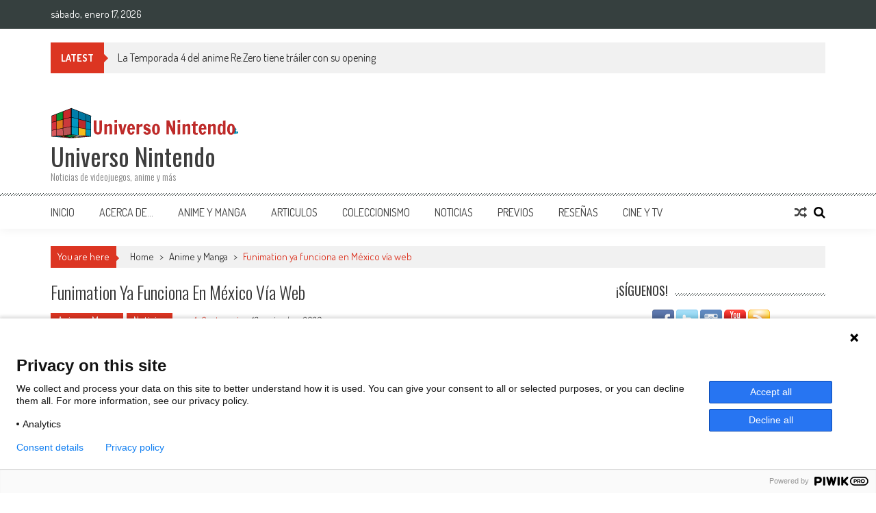

--- FILE ---
content_type: text/html; charset=UTF-8
request_url: https://universo-nintendo.com.mx/2020/11/18/funimation-servicio-web-funciona-mexico/
body_size: 26182
content:
<!DOCTYPE html><html lang="es"><head><meta charset="UTF-8" /><meta name="viewport" content="width=device-width, initial-scale=1" /><meta name="google-adsense-account" content="ca-pub-1352264438671086"><link rel="profile" href="http://gmpg.org/xfn/11" /><link rel="pingback" href="https://universo-nintendo.com.mx/xmlrpc.php" /> <script type="text/javascript">function theChampLoadEvent(e){var t=window.onload;if(typeof window.onload!="function"){window.onload=e}else{window.onload=function(){t();e()}}}</script> <script type="text/javascript">var theChampDefaultLang = 'es_MX', theChampCloseIconPath = 'https://universo-nintendo.com.mx/my_content/plugins/super-socializer/images/close.png';</script> <script>var theChampSiteUrl = 'https://universo-nintendo.com.mx', theChampVerified = 0, theChampEmailPopup = 0, heateorSsMoreSharePopupSearchText = 'Search';</script> <script>var theChampFBKey = '', theChampFBLang = 'es_MX', theChampFbLikeMycred = 0, theChampSsga = 0, theChampCommentNotification = 0, theChampHeateorFcmRecentComments = 0, theChampFbIosLogin = 0;</script> <script type="text/javascript">var theChampFBCommentUrl = 'https://universo-nintendo.com.mx/2020/11/18/funimation-servicio-web-funciona-mexico/'; var theChampFBCommentColor = 'light'; var theChampFBCommentNumPosts = ''; var theChampFBCommentWidth = '100%'; var theChampFBCommentOrderby = 'social'; var theChampCommentingTabs = "wordpress,facebook", theChampGpCommentsUrl = 'https://universo-nintendo.com.mx/2020/11/18/funimation-servicio-web-funciona-mexico/', theChampDisqusShortname = '', theChampScEnabledTabs = 'wordpress,fb', theChampScLabel = '¡Déjanos tus comentatios!', theChampScTabLabels = {"wordpress":"Comentarios de Wordpress (4)","fb":"Comentarios de Facebook","disqus":"Disqus Comments"}, theChampGpCommentsWidth = 0, theChampCommentingId = 'respond'</script> <style type="text/css">.the_champ_button_instagram span.the_champ_svg,a.the_champ_instagram span.the_champ_svg{background:radial-gradient(circle at 30% 107%,#fdf497 0,#fdf497 5%,#fd5949 45%,#d6249f 60%,#285aeb 90%)}
					.the_champ_horizontal_sharing .the_champ_svg,.heateor_ss_standard_follow_icons_container .the_champ_svg{
					color: #fff;
				border-width: 0px;
		border-style: solid;
		border-color: transparent;
	}
		.the_champ_horizontal_sharing .theChampTCBackground{
		color:#666;
	}
		.the_champ_horizontal_sharing span.the_champ_svg:hover,.heateor_ss_standard_follow_icons_container span.the_champ_svg:hover{
				border-color: transparent;
	}
		.the_champ_vertical_sharing span.the_champ_svg,.heateor_ss_floating_follow_icons_container span.the_champ_svg{
					color: #fff;
				border-width: 0px;
		border-style: solid;
		border-color: transparent;
	}
		.the_champ_vertical_sharing .theChampTCBackground{
		color:#666;
	}
		.the_champ_vertical_sharing span.the_champ_svg:hover,.heateor_ss_floating_follow_icons_container span.the_champ_svg:hover{
						border-color: transparent;
		}
	@media screen and (max-width:783px){.the_champ_vertical_sharing{display:none!important}}div.heateor_ss_mobile_footer{display:none;}@media screen and (max-width:783px){div.the_champ_bottom_sharing div.the_champ_sharing_ul .theChampTCBackground{width:100%!important;background-color:white}div.the_champ_bottom_sharing{width:100%!important;left:0!important;}div.the_champ_bottom_sharing a{width:14.2857142857% !important;margin:0!important;padding:0!important;}div.the_champ_bottom_sharing .the_champ_svg{width:100%!important;}div.the_champ_bottom_sharing div.theChampTotalShareCount{font-size:.7em!important;line-height:28px!important}div.the_champ_bottom_sharing div.theChampTotalShareText{font-size:.5em!important;line-height:0px!important}div.heateor_ss_mobile_footer{display:block;height:40px;}.the_champ_bottom_sharing{padding:0!important;display:block!important;width: auto!important;bottom:-2px!important;top: auto!important;}.the_champ_bottom_sharing .the_champ_square_count{line-height: inherit;}.the_champ_bottom_sharing .theChampSharingArrow{display:none;}.the_champ_bottom_sharing .theChampTCBackground{margin-right: 1.1em !important}}</style><meta name='robots' content='index, follow, max-image-preview:large, max-snippet:-1, max-video-preview:-1' /><style>img:is([sizes="auto" i], [sizes^="auto," i]) { contain-intrinsic-size: 3000px 1500px }</style> <script type="text/javascript" id="wpp-js" src="https://universo-nintendo.com.mx/my_content/plugins/wordpress-popular-posts/assets/js/wpp.min.js?ver=7.1.0" data-sampling="0" data-sampling-rate="100" data-api-url="https://universo-nintendo.com.mx/wp-json/wordpress-popular-posts" data-post-id="90751" data-token="2542c56ef9" data-lang="0" data-debug="0"></script> <title>Funimation ya funciona en México vía web - Universo Nintendo</title><meta name="description" content="Este miércoles inició sus funciones el servicio vía web de Funimation en México. Dale un vistazo a los anime disponibles por ahora." /><link rel="canonical" href="https://universo-nintendo.com.mx/2020/11/18/funimation-servicio-web-funciona-mexico/" /><meta property="og:locale" content="es_MX" /><meta property="og:type" content="article" /><meta property="og:title" content="Funimation ya funciona en México vía web - Universo Nintendo" /><meta property="og:description" content="Este miércoles inició sus funciones el servicio vía web de Funimation en México. Dale un vistazo a los anime disponibles por ahora." /><meta property="og:url" content="https://universo-nintendo.com.mx/2020/11/18/funimation-servicio-web-funciona-mexico/" /><meta property="og:site_name" content="Universo Nintendo" /><meta property="article:published_time" content="2020-11-19T01:05:28+00:00" /><meta property="article:modified_time" content="2020-11-19T03:31:27+00:00" /><meta property="og:image" content="https://universo-nintendo.com.mx/my_uploads/2020/11/Universo-Nintendo-Funimation-Web-Mexico.jpg" /><meta property="og:image:width" content="680" /><meta property="og:image:height" content="310" /><meta property="og:image:type" content="image/jpeg" /><meta name="author" content="A. Quatermain" /><meta name="twitter:card" content="summary_large_image" /><meta name="twitter:creator" content="@U_Nintendo" /><meta name="twitter:label1" content="Escrito por" /><meta name="twitter:data1" content="A. Quatermain" /><meta name="twitter:label2" content="Tiempo de lectura" /><meta name="twitter:data2" content="3 minutos" /> <script type="application/ld+json" class="yoast-schema-graph">{"@context":"https://schema.org","@graph":[{"@type":"Article","@id":"https://universo-nintendo.com.mx/2020/11/18/funimation-servicio-web-funciona-mexico/#article","isPartOf":{"@id":"https://universo-nintendo.com.mx/2020/11/18/funimation-servicio-web-funciona-mexico/"},"author":{"name":"A. Quatermain","@id":"https://universo-nintendo.com.mx/#/schema/person/dd67c53578372d93430125cd4e1b9ff4"},"headline":"Funimation ya funciona en México vía web","datePublished":"2020-11-19T01:05:28+00:00","dateModified":"2020-11-19T03:31:27+00:00","mainEntityOfPage":{"@id":"https://universo-nintendo.com.mx/2020/11/18/funimation-servicio-web-funciona-mexico/"},"wordCount":536,"commentCount":4,"publisher":{"@id":"https://universo-nintendo.com.mx/#organization"},"image":{"@id":"https://universo-nintendo.com.mx/2020/11/18/funimation-servicio-web-funciona-mexico/#primaryimage"},"thumbnailUrl":"https://universo-nintendo.com.mx/my_uploads/2020/11/Universo-Nintendo-Funimation-Web-Mexico.jpg","keywords":["Anime","Funimation","México"],"articleSection":["Anime y Manga","Noticias"],"inLanguage":"es","potentialAction":[{"@type":"CommentAction","name":"Comment","target":["https://universo-nintendo.com.mx/2020/11/18/funimation-servicio-web-funciona-mexico/#respond"]}]},{"@type":"WebPage","@id":"https://universo-nintendo.com.mx/2020/11/18/funimation-servicio-web-funciona-mexico/","url":"https://universo-nintendo.com.mx/2020/11/18/funimation-servicio-web-funciona-mexico/","name":"Funimation ya funciona en México vía web - Universo Nintendo","isPartOf":{"@id":"https://universo-nintendo.com.mx/#website"},"primaryImageOfPage":{"@id":"https://universo-nintendo.com.mx/2020/11/18/funimation-servicio-web-funciona-mexico/#primaryimage"},"image":{"@id":"https://universo-nintendo.com.mx/2020/11/18/funimation-servicio-web-funciona-mexico/#primaryimage"},"thumbnailUrl":"https://universo-nintendo.com.mx/my_uploads/2020/11/Universo-Nintendo-Funimation-Web-Mexico.jpg","datePublished":"2020-11-19T01:05:28+00:00","dateModified":"2020-11-19T03:31:27+00:00","description":"Este miércoles inició sus funciones el servicio vía web de Funimation en México. Dale un vistazo a los anime disponibles por ahora.","breadcrumb":{"@id":"https://universo-nintendo.com.mx/2020/11/18/funimation-servicio-web-funciona-mexico/#breadcrumb"},"inLanguage":"es","potentialAction":[{"@type":"ReadAction","target":["https://universo-nintendo.com.mx/2020/11/18/funimation-servicio-web-funciona-mexico/"]}]},{"@type":"ImageObject","inLanguage":"es","@id":"https://universo-nintendo.com.mx/2020/11/18/funimation-servicio-web-funciona-mexico/#primaryimage","url":"https://universo-nintendo.com.mx/my_uploads/2020/11/Universo-Nintendo-Funimation-Web-Mexico.jpg","contentUrl":"https://universo-nintendo.com.mx/my_uploads/2020/11/Universo-Nintendo-Funimation-Web-Mexico.jpg","width":680,"height":310,"caption":"Funimation ya funciona en México vía web"},{"@type":"BreadcrumbList","@id":"https://universo-nintendo.com.mx/2020/11/18/funimation-servicio-web-funciona-mexico/#breadcrumb","itemListElement":[{"@type":"ListItem","position":1,"name":"Inicio","item":"https://universo-nintendo.com.mx/"},{"@type":"ListItem","position":2,"name":"Funimation ya funciona en México vía web"}]},{"@type":"WebSite","@id":"https://universo-nintendo.com.mx/#website","url":"https://universo-nintendo.com.mx/","name":"Universo Nintendo","description":"Noticias de videojuegos, anime y más","publisher":{"@id":"https://universo-nintendo.com.mx/#organization"},"potentialAction":[{"@type":"SearchAction","target":{"@type":"EntryPoint","urlTemplate":"https://universo-nintendo.com.mx/?s={search_term_string}"},"query-input":{"@type":"PropertyValueSpecification","valueRequired":true,"valueName":"search_term_string"}}],"inLanguage":"es"},{"@type":"Organization","@id":"https://universo-nintendo.com.mx/#organization","name":"Universo Nintendo","url":"https://universo-nintendo.com.mx/","logo":{"@type":"ImageObject","inLanguage":"es","@id":"https://universo-nintendo.com.mx/#/schema/logo/image/","url":"https://universo-nintendo.com.mx/my_uploads/2021/08/cropped-logo-vertical.png","contentUrl":"https://universo-nintendo.com.mx/my_uploads/2021/08/cropped-logo-vertical.png","width":240,"height":61,"caption":"Universo Nintendo"},"image":{"@id":"https://universo-nintendo.com.mx/#/schema/logo/image/"}},{"@type":"Person","@id":"https://universo-nintendo.com.mx/#/schema/person/dd67c53578372d93430125cd4e1b9ff4","name":"A. Quatermain","image":{"@type":"ImageObject","inLanguage":"es","@id":"https://universo-nintendo.com.mx/#/schema/person/image/","url":"https://secure.gravatar.com/avatar/9f59043fc265e0849b924e31363159d26805e611ee93395430fe8adb8b28ad65?s=96&d=mm&r=g","contentUrl":"https://secure.gravatar.com/avatar/9f59043fc265e0849b924e31363159d26805e611ee93395430fe8adb8b28ad65?s=96&d=mm&r=g","caption":"A. Quatermain"},"description":"Mi nombre es Gustavo Rebollar Angel, aka A. Quatermain. A lo largo de varios años, formé parte de los equipos de trabajo de equipos editoriales enfocados en videojuegos. Entre ellos las revistas Factor GAMERUSH, Atomix, y más recientemente, GameMaster.","sameAs":["http://universo-nintendo.com.mx/","https://x.com/U_Nintendo"],"url":"https://universo-nintendo.com.mx/author/admin/"}]}</script> <link rel='dns-prefetch' href='//www.googletagmanager.com' /><link rel='dns-prefetch' href='//fonts.googleapis.com' /><link rel='dns-prefetch' href='//pagead2.googlesyndication.com' /><link rel="alternate" type="application/rss+xml" title="Universo Nintendo &raquo; Feed" href="https://universo-nintendo.com.mx/feed/" /><link rel="alternate" type="application/rss+xml" title="Universo Nintendo &raquo; RSS de los comentarios" href="https://universo-nintendo.com.mx/comments/feed/" /><link rel="alternate" type="application/rss+xml" title="Universo Nintendo &raquo; Funimation ya funciona en México vía web RSS de los comentarios" href="https://universo-nintendo.com.mx/2020/11/18/funimation-servicio-web-funciona-mexico/feed/" /><link rel='stylesheet' id='wp-block-library-css' href='https://universo-nintendo.com.mx/wp-includes/css/dist/block-library/style.min.css?ver=6.8.3' type='text/css' media='all' /><style id='wp-block-library-theme-inline-css' type='text/css'>.wp-block-audio :where(figcaption){color:#555;font-size:13px;text-align:center}.is-dark-theme .wp-block-audio :where(figcaption){color:#ffffffa6}.wp-block-audio{margin:0 0 1em}.wp-block-code{border:1px solid #ccc;border-radius:4px;font-family:Menlo,Consolas,monaco,monospace;padding:.8em 1em}.wp-block-embed :where(figcaption){color:#555;font-size:13px;text-align:center}.is-dark-theme .wp-block-embed :where(figcaption){color:#ffffffa6}.wp-block-embed{margin:0 0 1em}.blocks-gallery-caption{color:#555;font-size:13px;text-align:center}.is-dark-theme .blocks-gallery-caption{color:#ffffffa6}:root :where(.wp-block-image figcaption){color:#555;font-size:13px;text-align:center}.is-dark-theme :root :where(.wp-block-image figcaption){color:#ffffffa6}.wp-block-image{margin:0 0 1em}.wp-block-pullquote{border-bottom:4px solid;border-top:4px solid;color:currentColor;margin-bottom:1.75em}.wp-block-pullquote cite,.wp-block-pullquote footer,.wp-block-pullquote__citation{color:currentColor;font-size:.8125em;font-style:normal;text-transform:uppercase}.wp-block-quote{border-left:.25em solid;margin:0 0 1.75em;padding-left:1em}.wp-block-quote cite,.wp-block-quote footer{color:currentColor;font-size:.8125em;font-style:normal;position:relative}.wp-block-quote:where(.has-text-align-right){border-left:none;border-right:.25em solid;padding-left:0;padding-right:1em}.wp-block-quote:where(.has-text-align-center){border:none;padding-left:0}.wp-block-quote.is-large,.wp-block-quote.is-style-large,.wp-block-quote:where(.is-style-plain){border:none}.wp-block-search .wp-block-search__label{font-weight:700}.wp-block-search__button{border:1px solid #ccc;padding:.375em .625em}:where(.wp-block-group.has-background){padding:1.25em 2.375em}.wp-block-separator.has-css-opacity{opacity:.4}.wp-block-separator{border:none;border-bottom:2px solid;margin-left:auto;margin-right:auto}.wp-block-separator.has-alpha-channel-opacity{opacity:1}.wp-block-separator:not(.is-style-wide):not(.is-style-dots){width:100px}.wp-block-separator.has-background:not(.is-style-dots){border-bottom:none;height:1px}.wp-block-separator.has-background:not(.is-style-wide):not(.is-style-dots){height:2px}.wp-block-table{margin:0 0 1em}.wp-block-table td,.wp-block-table th{word-break:normal}.wp-block-table :where(figcaption){color:#555;font-size:13px;text-align:center}.is-dark-theme .wp-block-table :where(figcaption){color:#ffffffa6}.wp-block-video :where(figcaption){color:#555;font-size:13px;text-align:center}.is-dark-theme .wp-block-video :where(figcaption){color:#ffffffa6}.wp-block-video{margin:0 0 1em}:root :where(.wp-block-template-part.has-background){margin-bottom:0;margin-top:0;padding:1.25em 2.375em}</style><style id='classic-theme-styles-inline-css' type='text/css'>/*! This file is auto-generated */
.wp-block-button__link{color:#fff;background-color:#32373c;border-radius:9999px;box-shadow:none;text-decoration:none;padding:calc(.667em + 2px) calc(1.333em + 2px);font-size:1.125em}.wp-block-file__button{background:#32373c;color:#fff;text-decoration:none}</style><link rel='stylesheet' id='quads-style-css-css' href='https://universo-nintendo.com.mx/my_content/plugins/quick-adsense-reloaded/includes/gutenberg/dist/blocks.style.build.css?ver=2.0.92' type='text/css' media='all' /><style id='global-styles-inline-css' type='text/css'>:root{--wp--preset--aspect-ratio--square: 1;--wp--preset--aspect-ratio--4-3: 4/3;--wp--preset--aspect-ratio--3-4: 3/4;--wp--preset--aspect-ratio--3-2: 3/2;--wp--preset--aspect-ratio--2-3: 2/3;--wp--preset--aspect-ratio--16-9: 16/9;--wp--preset--aspect-ratio--9-16: 9/16;--wp--preset--color--black: #000000;--wp--preset--color--cyan-bluish-gray: #abb8c3;--wp--preset--color--white: #ffffff;--wp--preset--color--pale-pink: #f78da7;--wp--preset--color--vivid-red: #cf2e2e;--wp--preset--color--luminous-vivid-orange: #ff6900;--wp--preset--color--luminous-vivid-amber: #fcb900;--wp--preset--color--light-green-cyan: #7bdcb5;--wp--preset--color--vivid-green-cyan: #00d084;--wp--preset--color--pale-cyan-blue: #8ed1fc;--wp--preset--color--vivid-cyan-blue: #0693e3;--wp--preset--color--vivid-purple: #9b51e0;--wp--preset--gradient--vivid-cyan-blue-to-vivid-purple: linear-gradient(135deg,rgba(6,147,227,1) 0%,rgb(155,81,224) 100%);--wp--preset--gradient--light-green-cyan-to-vivid-green-cyan: linear-gradient(135deg,rgb(122,220,180) 0%,rgb(0,208,130) 100%);--wp--preset--gradient--luminous-vivid-amber-to-luminous-vivid-orange: linear-gradient(135deg,rgba(252,185,0,1) 0%,rgba(255,105,0,1) 100%);--wp--preset--gradient--luminous-vivid-orange-to-vivid-red: linear-gradient(135deg,rgba(255,105,0,1) 0%,rgb(207,46,46) 100%);--wp--preset--gradient--very-light-gray-to-cyan-bluish-gray: linear-gradient(135deg,rgb(238,238,238) 0%,rgb(169,184,195) 100%);--wp--preset--gradient--cool-to-warm-spectrum: linear-gradient(135deg,rgb(74,234,220) 0%,rgb(151,120,209) 20%,rgb(207,42,186) 40%,rgb(238,44,130) 60%,rgb(251,105,98) 80%,rgb(254,248,76) 100%);--wp--preset--gradient--blush-light-purple: linear-gradient(135deg,rgb(255,206,236) 0%,rgb(152,150,240) 100%);--wp--preset--gradient--blush-bordeaux: linear-gradient(135deg,rgb(254,205,165) 0%,rgb(254,45,45) 50%,rgb(107,0,62) 100%);--wp--preset--gradient--luminous-dusk: linear-gradient(135deg,rgb(255,203,112) 0%,rgb(199,81,192) 50%,rgb(65,88,208) 100%);--wp--preset--gradient--pale-ocean: linear-gradient(135deg,rgb(255,245,203) 0%,rgb(182,227,212) 50%,rgb(51,167,181) 100%);--wp--preset--gradient--electric-grass: linear-gradient(135deg,rgb(202,248,128) 0%,rgb(113,206,126) 100%);--wp--preset--gradient--midnight: linear-gradient(135deg,rgb(2,3,129) 0%,rgb(40,116,252) 100%);--wp--preset--font-size--small: 13px;--wp--preset--font-size--medium: 20px;--wp--preset--font-size--large: 36px;--wp--preset--font-size--x-large: 42px;--wp--preset--spacing--20: 0.44rem;--wp--preset--spacing--30: 0.67rem;--wp--preset--spacing--40: 1rem;--wp--preset--spacing--50: 1.5rem;--wp--preset--spacing--60: 2.25rem;--wp--preset--spacing--70: 3.38rem;--wp--preset--spacing--80: 5.06rem;--wp--preset--shadow--natural: 6px 6px 9px rgba(0, 0, 0, 0.2);--wp--preset--shadow--deep: 12px 12px 50px rgba(0, 0, 0, 0.4);--wp--preset--shadow--sharp: 6px 6px 0px rgba(0, 0, 0, 0.2);--wp--preset--shadow--outlined: 6px 6px 0px -3px rgba(255, 255, 255, 1), 6px 6px rgba(0, 0, 0, 1);--wp--preset--shadow--crisp: 6px 6px 0px rgba(0, 0, 0, 1);}:where(.is-layout-flex){gap: 0.5em;}:where(.is-layout-grid){gap: 0.5em;}body .is-layout-flex{display: flex;}.is-layout-flex{flex-wrap: wrap;align-items: center;}.is-layout-flex > :is(*, div){margin: 0;}body .is-layout-grid{display: grid;}.is-layout-grid > :is(*, div){margin: 0;}:where(.wp-block-columns.is-layout-flex){gap: 2em;}:where(.wp-block-columns.is-layout-grid){gap: 2em;}:where(.wp-block-post-template.is-layout-flex){gap: 1.25em;}:where(.wp-block-post-template.is-layout-grid){gap: 1.25em;}.has-black-color{color: var(--wp--preset--color--black) !important;}.has-cyan-bluish-gray-color{color: var(--wp--preset--color--cyan-bluish-gray) !important;}.has-white-color{color: var(--wp--preset--color--white) !important;}.has-pale-pink-color{color: var(--wp--preset--color--pale-pink) !important;}.has-vivid-red-color{color: var(--wp--preset--color--vivid-red) !important;}.has-luminous-vivid-orange-color{color: var(--wp--preset--color--luminous-vivid-orange) !important;}.has-luminous-vivid-amber-color{color: var(--wp--preset--color--luminous-vivid-amber) !important;}.has-light-green-cyan-color{color: var(--wp--preset--color--light-green-cyan) !important;}.has-vivid-green-cyan-color{color: var(--wp--preset--color--vivid-green-cyan) !important;}.has-pale-cyan-blue-color{color: var(--wp--preset--color--pale-cyan-blue) !important;}.has-vivid-cyan-blue-color{color: var(--wp--preset--color--vivid-cyan-blue) !important;}.has-vivid-purple-color{color: var(--wp--preset--color--vivid-purple) !important;}.has-black-background-color{background-color: var(--wp--preset--color--black) !important;}.has-cyan-bluish-gray-background-color{background-color: var(--wp--preset--color--cyan-bluish-gray) !important;}.has-white-background-color{background-color: var(--wp--preset--color--white) !important;}.has-pale-pink-background-color{background-color: var(--wp--preset--color--pale-pink) !important;}.has-vivid-red-background-color{background-color: var(--wp--preset--color--vivid-red) !important;}.has-luminous-vivid-orange-background-color{background-color: var(--wp--preset--color--luminous-vivid-orange) !important;}.has-luminous-vivid-amber-background-color{background-color: var(--wp--preset--color--luminous-vivid-amber) !important;}.has-light-green-cyan-background-color{background-color: var(--wp--preset--color--light-green-cyan) !important;}.has-vivid-green-cyan-background-color{background-color: var(--wp--preset--color--vivid-green-cyan) !important;}.has-pale-cyan-blue-background-color{background-color: var(--wp--preset--color--pale-cyan-blue) !important;}.has-vivid-cyan-blue-background-color{background-color: var(--wp--preset--color--vivid-cyan-blue) !important;}.has-vivid-purple-background-color{background-color: var(--wp--preset--color--vivid-purple) !important;}.has-black-border-color{border-color: var(--wp--preset--color--black) !important;}.has-cyan-bluish-gray-border-color{border-color: var(--wp--preset--color--cyan-bluish-gray) !important;}.has-white-border-color{border-color: var(--wp--preset--color--white) !important;}.has-pale-pink-border-color{border-color: var(--wp--preset--color--pale-pink) !important;}.has-vivid-red-border-color{border-color: var(--wp--preset--color--vivid-red) !important;}.has-luminous-vivid-orange-border-color{border-color: var(--wp--preset--color--luminous-vivid-orange) !important;}.has-luminous-vivid-amber-border-color{border-color: var(--wp--preset--color--luminous-vivid-amber) !important;}.has-light-green-cyan-border-color{border-color: var(--wp--preset--color--light-green-cyan) !important;}.has-vivid-green-cyan-border-color{border-color: var(--wp--preset--color--vivid-green-cyan) !important;}.has-pale-cyan-blue-border-color{border-color: var(--wp--preset--color--pale-cyan-blue) !important;}.has-vivid-cyan-blue-border-color{border-color: var(--wp--preset--color--vivid-cyan-blue) !important;}.has-vivid-purple-border-color{border-color: var(--wp--preset--color--vivid-purple) !important;}.has-vivid-cyan-blue-to-vivid-purple-gradient-background{background: var(--wp--preset--gradient--vivid-cyan-blue-to-vivid-purple) !important;}.has-light-green-cyan-to-vivid-green-cyan-gradient-background{background: var(--wp--preset--gradient--light-green-cyan-to-vivid-green-cyan) !important;}.has-luminous-vivid-amber-to-luminous-vivid-orange-gradient-background{background: var(--wp--preset--gradient--luminous-vivid-amber-to-luminous-vivid-orange) !important;}.has-luminous-vivid-orange-to-vivid-red-gradient-background{background: var(--wp--preset--gradient--luminous-vivid-orange-to-vivid-red) !important;}.has-very-light-gray-to-cyan-bluish-gray-gradient-background{background: var(--wp--preset--gradient--very-light-gray-to-cyan-bluish-gray) !important;}.has-cool-to-warm-spectrum-gradient-background{background: var(--wp--preset--gradient--cool-to-warm-spectrum) !important;}.has-blush-light-purple-gradient-background{background: var(--wp--preset--gradient--blush-light-purple) !important;}.has-blush-bordeaux-gradient-background{background: var(--wp--preset--gradient--blush-bordeaux) !important;}.has-luminous-dusk-gradient-background{background: var(--wp--preset--gradient--luminous-dusk) !important;}.has-pale-ocean-gradient-background{background: var(--wp--preset--gradient--pale-ocean) !important;}.has-electric-grass-gradient-background{background: var(--wp--preset--gradient--electric-grass) !important;}.has-midnight-gradient-background{background: var(--wp--preset--gradient--midnight) !important;}.has-small-font-size{font-size: var(--wp--preset--font-size--small) !important;}.has-medium-font-size{font-size: var(--wp--preset--font-size--medium) !important;}.has-large-font-size{font-size: var(--wp--preset--font-size--large) !important;}.has-x-large-font-size{font-size: var(--wp--preset--font-size--x-large) !important;}
:where(.wp-block-post-template.is-layout-flex){gap: 1.25em;}:where(.wp-block-post-template.is-layout-grid){gap: 1.25em;}
:where(.wp-block-columns.is-layout-flex){gap: 2em;}:where(.wp-block-columns.is-layout-grid){gap: 2em;}
:root :where(.wp-block-pullquote){font-size: 1.5em;line-height: 1.6;}</style><link rel='stylesheet' id='aptf-bxslider-css' href='https://universo-nintendo.com.mx/my_content/plugins/accesspress-twitter-feed/css/jquery.bxslider.css?ver=1.6.9' type='text/css' media='all' /><link rel='stylesheet' id='aptf-front-css-css' href='https://universo-nintendo.com.mx/my_content/plugins/accesspress-twitter-feed/css/frontend.css?ver=1.6.9' type='text/css' media='all' /><link rel='stylesheet' id='aptf-font-css-css' href='https://universo-nintendo.com.mx/my_content/plugins/accesspress-twitter-feed/css/fonts.css?ver=1.6.9' type='text/css' media='all' /><link rel='stylesheet' id='contact-form-7-css' href='https://universo-nintendo.com.mx/my_content/plugins/contact-form-7/includes/css/styles.css?ver=6.1.1' type='text/css' media='all' /><link rel='stylesheet' id='simply-gallery-block-frontend-css' href='https://universo-nintendo.com.mx/my_content/plugins/simply-gallery-block/blocks/pgc_sgb.min.style.css?ver=3.2.4.2' type='text/css' media='all' /><link rel='stylesheet' id='pgc-simply-gallery-plugin-lightbox-style-css' href='https://universo-nintendo.com.mx/my_content/plugins/simply-gallery-block/plugins/pgc_sgb_lightbox.min.style.css?ver=3.2.4.2' type='text/css' media='all' /><link rel='stylesheet' id='SFSImainCss-css' href='https://universo-nintendo.com.mx/my_content/plugins/ultimate-social-media-icons/css/sfsi-style.css?ver=2.9.5' type='text/css' media='all' /><link rel='stylesheet' id='wordpress-popular-posts-css-css' href='https://universo-nintendo.com.mx/my_content/plugins/wordpress-popular-posts/assets/css/wpp.css?ver=7.1.0' type='text/css' media='all' /><link rel='stylesheet' id='ticker-style-css' href='https://universo-nintendo.com.mx/my_content/themes/accesspress-mag/js/news-ticker/ticker-style.css?ver=6.8.3' type='text/css' media='all' /><link rel='stylesheet' id='google-fonts-css' href='//fonts.googleapis.com/css?family=Open+Sans%3A400%2C600%2C700%2C300%7COswald%3A400%2C700%2C300%7CDosis%3A400%2C300%2C500%2C600%2C700&#038;ver=6.8.3' type='text/css' media='all' /><link rel='stylesheet' id='animate-css' href='https://universo-nintendo.com.mx/my_content/themes/accesspress-mag/css/animate.css?ver=6.8.3' type='text/css' media='all' /><link rel='stylesheet' id='fontawesome-font-css' href='https://universo-nintendo.com.mx/my_content/themes/accesspress-mag/css/font-awesome.min.css?ver=6.8.3' type='text/css' media='all' /><link rel='stylesheet' id='accesspress-mag-style-css' href='https://universo-nintendo.com.mx/my_content/themes/accesspress-mag/style.css?ver=2.6.5' type='text/css' media='all' /><style id='accesspress-mag-style-inline-css' type='text/css'>.ticker-title,
                    .big-image-overlay i,
                    #back-top:hover,
                    .bread-you,
                    .entry-meta .post-categories li a,
                    .error404 .error-num .num,
                    .bttn:hover,
                    button,
                    input[type="button"]:hover,
                    input[type="reset"]:hover,
                    input[type="submit"]:hover,
                    .ak-search .search-form,
                    .nav-toggle{
					   background: #dc3522;
					}
                    .ak-search .search-form .search-submit,
                    .ak-search .search-form .search-submit:hover{
                         background: #842014;
                    }
                    #site-navigation ul li:hover > a,
                    #site-navigation ul li.current-menu-item > a,
                    #site-navigation ul li.current-menu-ancestor > a,
                    .search-icon > i:hover,
                    .block-poston a:hover,
                    .block-post-wrapper .post-title a:hover,
                    .random-posts-wrapper .post-title a:hover,
                    .sidebar-posts-wrapper .post-title a:hover,
                    .review-posts-wrapper .single-review .post-title a:hover,
                    .latest-single-post a:hover,
                    #top-navigation .menu li a:hover,
                    #top-navigation .menu li.current-menu-item > a,
                    #top-navigation .menu li.current-menu-ancestor > a,
                    #footer-navigation ul li a:hover,
                    #footer-navigation ul li.current-menu-item > a,
                    #footer-navigation ul li.current-menu-ancestor > a,
                    #top-right-navigation .menu li a:hover,
                    #top-right-navigation .menu li.current-menu-item > a,
                    #top-right-navigation .menu li.current-menu-ancestor > a,
                    #accesspres-mag-breadcrumbs .ak-container > .current,
                    .entry-footer a:hover,
                    .oops,
                    .error404 .not_found,
                    #cancel-comment-reply-link:before,
                    #cancel-comment-reply-link,
                    .random-post a:hover,
                    .byline a, .byline a:hover, .byline a:focus, .byline a:active,
                    .widget ul li:hover a, .widget ul li:hover:before,
                    .site-info a, .site-info a:hover, .site-info a:focus, .site-info a:active{
                        color: #dc3522;
                    }
                    #site-navigation ul.menu > li:hover > a:after,
                    #site-navigation ul.menu > li.current-menu-item > a:after,
                    #site-navigation ul.menu > li.current-menu-ancestor > a:after,
                    #site-navigation ul.sub-menu li:hover,
                    #site-navigation ul.sub-menu li.current-menu-item,
                    #site-navigation ul.sub-menu li.current-menu-ancestor,
                    .navigation .nav-links a,
                    .bttn,
                    button, input[type="button"],
                    input[type="reset"],
                    input[type="submit"]{
                        border-color: #dc3522;
                    }
                    .ticker-title:before,
                    .bread-you:after{
					   border-left-color: #dc3522;
					}
                    @media (max-width: 767px){
                        .sub-toggle{
                            background: #dc3522 !important;
                        }

                        #site-navigation ul li:hover, #site-navigation ul.menu > li.current-menu-item, #site-navigation ul.menu > li.current-menu-ancestor{
                            border-color: #dc3522 !important;
                        }
                    }</style><link rel='stylesheet' id='accesspress-mag-keyboard-css-css' href='https://universo-nintendo.com.mx/my_content/themes/accesspress-mag/css/keyboard.css?ver=6.8.3' type='text/css' media='all' /><link rel='stylesheet' id='responsive-css' href='https://universo-nintendo.com.mx/my_content/themes/accesspress-mag/css/responsive.css?ver=2.6.5' type='text/css' media='all' /><link rel='stylesheet' id='accesspress-mag-nivolightbox-style-css' href='https://universo-nintendo.com.mx/my_content/themes/accesspress-mag/js/lightbox/nivo-lightbox.css?ver=6.8.3' type='text/css' media='all' /><link rel='stylesheet' id='the_champ_frontend_css-css' href='https://universo-nintendo.com.mx/my_content/plugins/super-socializer/css/front.css?ver=7.14.4' type='text/css' media='all' /><link rel='stylesheet' id='wp_review-style-css' href='https://universo-nintendo.com.mx/my_content/plugins/wp-review/public/css/wp-review.css?ver=5.3.5' type='text/css' media='all' /> <script type="text/javascript" src="//universo-nintendo.com.mx/my_content/plugins/wp-hide-security-enhancer/assets/js/devtools-detect.js?ver=6.8.3" id="devtools-detect-js"></script> <script type="text/javascript" src="https://universo-nintendo.com.mx/wp-includes/js/jquery/jquery.min.js?ver=3.7.1" id="jquery-core-js"></script> <script type="text/javascript" src="https://universo-nintendo.com.mx/wp-includes/js/jquery/jquery-migrate.min.js?ver=3.4.1" id="jquery-migrate-js"></script> <script type="text/javascript" src="https://universo-nintendo.com.mx/my_content/plugins/accesspress-twitter-feed/js/jquery.bxslider.min.js?ver=1.6.9" id="aptf-bxslider-js"></script> <script type="text/javascript" src="https://universo-nintendo.com.mx/my_content/plugins/accesspress-twitter-feed/js/frontend.js?ver=1.6.9" id="aptf-front-js-js"></script> <script type="text/javascript" src="https://universo-nintendo.com.mx/my_content/themes/accesspress-mag/js/wow.min.js?ver=1.0.1" id="wow-js"></script> <script type="text/javascript" src="https://universo-nintendo.com.mx/my_content/themes/accesspress-mag/js/custom-scripts.js?ver=1.0.1" id="accesspress-mag-custom-scripts-js"></script> 
 <script type="text/javascript" src="https://www.googletagmanager.com/gtag/js?id=GT-PL9DRS8" id="google_gtagjs-js" async></script> <script type="text/javascript" id="google_gtagjs-js-after">window.dataLayer = window.dataLayer || [];function gtag(){dataLayer.push(arguments);}
gtag("set","linker",{"domains":["universo-nintendo.com.mx"]});
gtag("js", new Date());
gtag("set", "developer_id.dZTNiMT", true);
gtag("config", "GT-PL9DRS8");</script> <link rel="https://api.w.org/" href="https://universo-nintendo.com.mx/wp-json/" /><link rel="alternate" title="JSON" type="application/json" href="https://universo-nintendo.com.mx/wp-json/wp/v2/posts/90751" /><link rel="EditURI" type="application/rsd+xml" title="RSD" href="https://universo-nintendo.com.mx/xmlrpc.php?rsd" /><meta name="generator" content="WordPress 6.8.3" /><link rel='shortlink' href='https://universo-nintendo.com.mx/?p=90751' /><link rel="alternate" title="oEmbed (JSON)" type="application/json+oembed" href="https://universo-nintendo.com.mx/wp-json/oembed/1.0/embed?url=https%3A%2F%2Funiverso-nintendo.com.mx%2F2020%2F11%2F18%2Ffunimation-servicio-web-funciona-mexico%2F" /><link rel="alternate" title="oEmbed (XML)" type="text/xml+oembed" href="https://universo-nintendo.com.mx/wp-json/oembed/1.0/embed?url=https%3A%2F%2Funiverso-nintendo.com.mx%2F2020%2F11%2F18%2Ffunimation-servicio-web-funciona-mexico%2F&#038;format=xml" />  <script defer src="https://cdn.unblockia.com/h.js"></script>
 <script type="text/javascript">Google Tag Manager -->
(function(w,d,s,l,i){w[l]=w[l]||[];w[l].push({'gtm.start':
new Date().getTime(),event:'gtm.js'});var f=d.getElementsByTagName(s)[0],
j=d.createElement(s),dl=l!='dataLayer'?'&l='+l:'';j.async=true;j.src=
'https://www.googletagmanager.com/gtm.js?id='+i+dl;f.parentNode.insertBefore(j,f);
})(window,document,'script','dataLayer','GTM-WKTC76L');
<!-- End Google Tag Manager -->

var dimensionValue = 'Ads Blocked';
ga('set', 'dimension1', dimensionValue);</script> <meta name="generator" content="Site Kit by Google 1.158.0" /><noscript><style>.simply-gallery-amp{ display: block !important; }</style></noscript><noscript><style>.sgb-preloader{ display: none !important; }</style></noscript><meta name="follow.[base64]" content="6lL9sgyKzhRy61vnScup"/><script src="//pagead2.googlesyndication.com/pagead/js/adsbygoogle.js"></script><script>document.cookie = 'quads_browser_width='+screen.width;</script> <style id="wpp-loading-animation-styles">@-webkit-keyframes bgslide{from{background-position-x:0}to{background-position-x:-200%}}@keyframes bgslide{from{background-position-x:0}to{background-position-x:-200%}}.wpp-widget-block-placeholder,.wpp-shortcode-placeholder{margin:0 auto;width:60px;height:3px;background:#dd3737;background:linear-gradient(90deg,#dd3737 0%,#571313 10%,#dd3737 100%);background-size:200% auto;border-radius:3px;-webkit-animation:bgslide 1s infinite linear;animation:bgslide 1s infinite linear}</style> <script type="text/javascript">jQuery(function($){
            if( $('body').hasClass('rtl') ){
                var directionClass = 'rtl';
            } else {
                var directionClass = 'ltr';
            }
        
        /*--------------For Home page slider-------------------*/
        
            $("#homeslider").bxSlider({
                mode: 'horizontal',
                controls: true,
                pager: false,
                pause: 6000,
                speed: 1500,
                auto: true                                      
            });
            
            $("#homeslider-mobile").bxSlider({
                mode: 'horizontal',
                controls: true,
                pager: false,
                pause: 6000,
                speed: 1000,
                auto: true                                        
            });

        /*--------------For news ticker----------------*/

                        $('#apmag-news').ticker({
                speed: 0.10,
                feedType: 'xml',
                displayType: 'reveal',
                htmlFeed: true,
                debugMode: true,
                fadeInSpeed: 600,
                //displayType: 'fade',
                pauseOnItems: 4000,
                direction: directionClass,
                titleText: '&nbsp;&nbsp;&nbsp;&nbsp;&nbsp;Latest&nbsp;&nbsp;&nbsp;&nbsp;&nbsp;'
            });
                        
            });</script> <meta name="google-adsense-platform-account" content="ca-host-pub-2644536267352236"><meta name="google-adsense-platform-domain" content="sitekit.withgoogle.com"><meta name="onesignal" content="wordpress-plugin"/> <script>window.OneSignalDeferred = window.OneSignalDeferred || [];

      OneSignalDeferred.push(function(OneSignal) {
        var oneSignal_options = {};
        window._oneSignalInitOptions = oneSignal_options;

        oneSignal_options['serviceWorkerParam'] = { scope: '/' };
oneSignal_options['serviceWorkerPath'] = 'OneSignalSDKWorker.js.php';

        OneSignal.Notifications.setDefaultUrl("https://universo-nintendo.com.mx");

        oneSignal_options['wordpress'] = true;
oneSignal_options['appId'] = 'fdbd6905-b639-4a3e-8271-e31203f2521e';
oneSignal_options['allowLocalhostAsSecureOrigin'] = true;
oneSignal_options['welcomeNotification'] = { };
oneSignal_options['welcomeNotification']['title'] = "";
oneSignal_options['welcomeNotification']['message'] = "";
oneSignal_options['path'] = "https://universo-nintendo.com.mx/my_content/plugins/onesignal-free-web-push-notifications/sdk_files/";
oneSignal_options['promptOptions'] = { };
oneSignal_options['notifyButton'] = { };
oneSignal_options['notifyButton']['enable'] = true;
oneSignal_options['notifyButton']['position'] = 'bottom-left';
oneSignal_options['notifyButton']['theme'] = 'default';
oneSignal_options['notifyButton']['size'] = 'large';
oneSignal_options['notifyButton']['showCredit'] = true;
oneSignal_options['notifyButton']['text'] = {};
              OneSignal.init(window._oneSignalInitOptions);
                    });

      function documentInitOneSignal() {
        var oneSignal_elements = document.getElementsByClassName("OneSignal-prompt");

        var oneSignalLinkClickHandler = function(event) { OneSignal.Notifications.requestPermission(); event.preventDefault(); };        for(var i = 0; i < oneSignal_elements.length; i++)
          oneSignal_elements[i].addEventListener('click', oneSignalLinkClickHandler, false);
      }

      if (document.readyState === 'complete') {
           documentInitOneSignal();
      }
      else {
           window.addEventListener("load", function(event){
               documentInitOneSignal();
          });
      }</script>  <script type="text/javascript" async="async" src="https://pagead2.googlesyndication.com/pagead/js/adsbygoogle.js?client=ca-pub-1352264438671086&amp;host=ca-host-pub-2644536267352236" crossorigin="anonymous"></script> <link rel="icon" href="https://universo-nintendo.com.mx/my_uploads/2020/06/fav.png" sizes="32x32" /><link rel="icon" href="https://universo-nintendo.com.mx/my_uploads/2020/06/fav.png" sizes="192x192" /><link rel="apple-touch-icon" href="https://universo-nintendo.com.mx/my_uploads/2020/06/fav.png" /><meta name="msapplication-TileImage" content="https://universo-nintendo.com.mx/my_uploads/2020/06/fav.png" /><style id="kirki-inline-styles"></style> <script defer src="https://cdn.unblockia.com/h.js"></script> <script async src="https://pagead2.googlesyndication.com/pagead/js/adsbygoogle.js?client=ca-pub-1352264438671086" crossorigin="anonymous"></script> </head><body class="wp-singular post-template-default single single-post postid-90751 single-format-standard wp-custom-logo wp-embed-responsive wp-theme-accesspress-mag sfsi_actvite_theme_default single-post-right-sidebar single-post-single fullwidth-layout columns-3 group-blog"> <noscript><iframe src="https://www.googletagmanager.com/ns.html?id=GTM-WKTC76L"
height="0" width="0" style="display:none;visibility:hidden"></iframe></noscript>  <script type="text/javascript">(function(window,document,dataLayerName,id){
window[dataLayerName]=window[dataLayerName]||[],window[dataLayerName].push({start:(new Date).getTime(),event:"stg.start"});var scripts=document.getElementsByTagName('script')[0],tags=document.createElement('script');
function stgCreateCookie(a,b,c){var d="";if(c){var e=new Date;e.setTime(e.getTime()+24*c*60*60*1e3),d=";expires="+e.toUTCString()}document.cookie=a+"="+b+d+";path=/"}
var isStgDebug=(window.location.href.match("stg_debug")||document.cookie.match("stg_debug"))&&!window.location.href.match("stg_disable_debug");stgCreateCookie("stg_debug",isStgDebug?1:"",isStgDebug?14:-1);
var qP=[];dataLayerName!=="dataLayer"&&qP.push("data_layer_name="+dataLayerName),isStgDebug&&qP.push("stg_debug");var qPString=qP.length>0?("?"+qP.join("&")):"";
tags.async=!0,tags.src="https://universo-nintendo.piwik.pro/"+id+".js"+qPString,scripts.parentNode.insertBefore(tags,scripts);
!function(a,n,i){a[n]=a[n]||{};for(var c=0;c<i.length;c++)!function(i){a[n][i]=a[n][i]||{},a[n][i].api=a[n][i].api||function(){var a=[].slice.call(arguments,0);"string"==typeof a[0]&&window[dataLayerName].push({event:n+"."+i+":"+a[0],parameters:[].slice.call(arguments,1)})}}(i[c])}(window,"ppms",["tm","cm"]);
})(window,document,'dataLayer','5ed67717-4041-46ce-b5d4-5e4ef16590f7');</script> <div id="page" class="hfeed site"> <a class="skip-link screen-reader-text" href="#content">Saltar al contenido</a><header id="masthead" class="site-header"><div class="top-menu-wrapper has_menu clearfix"><div class="apmag-container"><div class="current-date">sábado, enero 17, 2026</div></div></div><div class="apmag-news-ticker"><div class="apmag-container"><ul id="apmag-news" class="js-hidden"><li class="news-item"><a href="https://universo-nintendo.com.mx/2026/01/17/rezero-anime-temporada-4-opening-trailer/">La Temporada 4 del anime Re:Zero tiene tráiler con su opening</a></li><li class="news-item"><a href="https://universo-nintendo.com.mx/2026/01/17/compile-heart-nuevo-rpg-talento-persona-megami-tensei/">Compile Heart trabaja en un nuevo RPG con talento de Persona y Megami Tensei</a></li><li class="news-item"><a href="https://universo-nintendo.com.mx/2026/01/16/tomb-raider-king-anime-coreano-verano/">Tomb Raider King será un ‘anime’ coreano y saldrá en verano</a></li><li class="news-item"><a href="https://universo-nintendo.com.mx/2026/01/16/the-hundred-line-last-defense-academy-12-pack/">The Hundred Line: Last Defense Academy ahora es oficialmente un ‘1&#038;2 Pack’</a></li><li class="news-item"><a href="https://universo-nintendo.com.mx/2026/01/16/himekishi-wa-barbaroi-no-yome-fecha-estreno-trailer-canciones/">Himekishi wa Barbaroi no Yome tiene fecha de estreno, tráiler y canciones</a></li></ul></div></div><div class="logo-ad-wrapper clearfix"><div class="apmag-container"><div class="site-branding"><div class="sitelogo-wrap"> <a href="https://universo-nintendo.com.mx/"> <noscript><img src="https://universo-nintendo.com.mx/my_uploads/2021/08/logo-large-275x60-2.png" alt="" title="" /></noscript><img class="lazyload" src='data:image/svg+xml,%3Csvg%20xmlns=%22http://www.w3.org/2000/svg%22%20viewBox=%220%200%20210%20140%22%3E%3C/svg%3E' data-src="https://universo-nintendo.com.mx/my_uploads/2021/08/logo-large-275x60-2.png" alt="" title="" /> </a><meta itemprop="name" content="Universo Nintendo" /></div><div class="sitetext-wrap"> <a href="https://universo-nintendo.com.mx/" rel="home"><h1 class="site-title">Universo Nintendo</h1><h2 class="site-description">Noticias de videojuegos, anime y más</h2> </a></div></div></div></div><nav id="site-navigation" class="main-navigation"><div class="apmag-container"><div class="nav-wrapper"> <button class="nav-toggle hide btn-transparent-toggle"> <span> </span> <span> </span> <span> </span> </button><div class="menu"><ul id="menu-principal" class="menu"><li id="menu-item-1645" class="menu-item menu-item-type-custom menu-item-object-custom menu-item-home menu-item-1645"><a href="http://universo-nintendo.com.mx/">Inicio</a></li><li id="menu-item-512" class="menu-item menu-item-type-post_type menu-item-object-page menu-item-512"><a href="https://universo-nintendo.com.mx/acerca-de-universo-nintendo/">Acerca de…</a></li><li id="menu-item-513" class="menu-item menu-item-type-taxonomy menu-item-object-category current-post-ancestor current-menu-parent current-post-parent menu-item-has-children menu-item-513"><a href="https://universo-nintendo.com.mx/category/anime-y-manga/">Anime y Manga</a><ul class="sub-menu"><li id="menu-item-1984" class="menu-item menu-item-type-taxonomy menu-item-object-category menu-item-1984"><a href="https://universo-nintendo.com.mx/category/anime-y-manga/resenas-anime/">Reseñas</a></li><li id="menu-item-1985" class="menu-item menu-item-type-taxonomy menu-item-object-category current-post-ancestor current-menu-parent current-post-parent menu-item-1985"><a href="https://universo-nintendo.com.mx/category/anime-y-manga/noticias-anime-y-manga/">Noticias</a></li></ul></li><li id="menu-item-515" class="menu-item menu-item-type-taxonomy menu-item-object-category menu-item-515"><a href="https://universo-nintendo.com.mx/category/articulos/">Articulos</a></li><li id="menu-item-516" class="menu-item menu-item-type-taxonomy menu-item-object-category menu-item-has-children menu-item-516"><a href="https://universo-nintendo.com.mx/category/coleccionismo/">Coleccionismo</a><ul class="sub-menu"><li id="menu-item-3175" class="menu-item menu-item-type-taxonomy menu-item-object-category menu-item-3175"><a href="https://universo-nintendo.com.mx/category/coleccionismo/ediciones-especiales/">Ediciones Especiales</a></li><li id="menu-item-12388" class="menu-item menu-item-type-taxonomy menu-item-object-category menu-item-12388"><a href="https://universo-nintendo.com.mx/category/coleccionismo/juguetes/">Juguetes</a></li><li id="menu-item-5241" class="menu-item menu-item-type-taxonomy menu-item-object-category menu-item-5241"><a href="https://universo-nintendo.com.mx/category/coleccionismo/ost/">Original Soundtrack</a></li><li id="menu-item-2481" class="menu-item menu-item-type-taxonomy menu-item-object-category menu-item-2481"><a href="https://universo-nintendo.com.mx/category/coleccionismo/figuras/">Figuras</a></li><li id="menu-item-2447" class="menu-item menu-item-type-taxonomy menu-item-object-category menu-item-2447"><a href="https://universo-nintendo.com.mx/category/coleccionismo/libros/">Libros</a></li></ul></li><li id="menu-item-804" class="menu-item menu-item-type-taxonomy menu-item-object-category menu-item-has-children menu-item-804"><a href="https://universo-nintendo.com.mx/category/noticias/">Noticias</a><ul class="sub-menu"><li id="menu-item-153450" class="menu-item menu-item-type-taxonomy menu-item-object-category menu-item-153450"><a href="https://universo-nintendo.com.mx/category/noticias/nintendo-switch-2/">Nintendo Switch 2</a></li><li id="menu-item-63604" class="menu-item menu-item-type-taxonomy menu-item-object-category menu-item-63604"><a href="https://universo-nintendo.com.mx/category/noticias/nintendo-switch-noticias/">Nintendo Switch</a></li><li id="menu-item-63603" class="menu-item menu-item-type-taxonomy menu-item-object-category menu-item-63603"><a href="https://universo-nintendo.com.mx/category/noticias/nintendo-3ds/">Nintendo 3DS</a></li><li id="menu-item-63602" class="menu-item menu-item-type-taxonomy menu-item-object-category menu-item-63602"><a href="https://universo-nintendo.com.mx/category/noticias/moviles/">Móvil</a></li><li id="menu-item-63605" class="menu-item menu-item-type-taxonomy menu-item-object-category menu-item-63605"><a href="https://universo-nintendo.com.mx/category/noticias/retro/">Retro</a></li></ul></li><li id="menu-item-514" class="menu-item menu-item-type-taxonomy menu-item-object-category menu-item-has-children menu-item-514"><a href="https://universo-nintendo.com.mx/category/previos/">Previos</a><ul class="sub-menu"><li id="menu-item-50172" class="menu-item menu-item-type-taxonomy menu-item-object-category menu-item-50172"><a href="https://universo-nintendo.com.mx/category/previos/nintendo-switch-previos/">Nintendo Switch</a></li><li id="menu-item-621" class="menu-item menu-item-type-taxonomy menu-item-object-category menu-item-621"><a href="https://universo-nintendo.com.mx/category/previos/n3ds/">N3DS</a></li><li id="menu-item-622" class="menu-item menu-item-type-taxonomy menu-item-object-category menu-item-622"><a href="https://universo-nintendo.com.mx/category/previos/wii-u/">Wii U</a></li></ul></li><li id="menu-item-517" class="menu-item menu-item-type-taxonomy menu-item-object-category menu-item-has-children menu-item-517"><a href="https://universo-nintendo.com.mx/category/resenas/">Reseñas</a><ul class="sub-menu"><li id="menu-item-37921" class="menu-item menu-item-type-taxonomy menu-item-object-category menu-item-37921"><a href="https://universo-nintendo.com.mx/category/resenas/nintendo-switch/">Nintendo Switch</a></li><li id="menu-item-623" class="menu-item menu-item-type-taxonomy menu-item-object-category menu-item-623"><a href="https://universo-nintendo.com.mx/category/resenas/n3ds-resenas/">N3DS</a></li><li id="menu-item-624" class="menu-item menu-item-type-taxonomy menu-item-object-category menu-item-624"><a href="https://universo-nintendo.com.mx/category/resenas/wii-u-resenas/">Wii U</a></li><li id="menu-item-15959" class="menu-item menu-item-type-taxonomy menu-item-object-category menu-item-15959"><a href="https://universo-nintendo.com.mx/category/resenas/movil/">Móvil</a></li></ul></li><li id="menu-item-518" class="menu-item menu-item-type-taxonomy menu-item-object-category menu-item-has-children menu-item-518"><a href="https://universo-nintendo.com.mx/category/cine-y-tv/">Cine y TV</a><ul class="sub-menu"><li id="menu-item-5932" class="menu-item menu-item-type-taxonomy menu-item-object-category menu-item-5932"><a href="https://universo-nintendo.com.mx/category/cine-y-tv/resenas-cine/">Reseñas</a></li></ul></li></ul></div></div><div class="search-icon"> <button class="search-btn-wrap"> <i class="fa fa-search"></i> </button><div class="search_form_wrap"> <a href="javascript:void(0);" class="search_close" tabindex="0">X</a><div class="ak-search"><form action="https://universo-nintendo.com.mx/" class="search-form" method="get"> <label> <span class="screen-reader-text">Buscar:</span> <input type="search" title="Buscar:" name="s" value="" placeholder="Search Content..." class="search-field" /> </label><div class="icon-holder"> <button type="submit" class="search-submit"><i class="fa fa-search"></i></button></form></div></div></div><div class="random-post"> <a href="https://universo-nintendo.com.mx/2022/07/06/hotel-mario-nintendo-otros-sistemas/" title="Ver una entrada aleatoria"><i class="fa fa-random"></i></a></div></div></nav></header><div id="content" class="site-content"><div class="apmag-container"><div id="accesspres-mag-breadcrumbs" class="clearfix"><span class="bread-you">You are here</span><div class="ak-container">Home <span class="bread_arrow"> &gt; </span> <a href="https://universo-nintendo.com.mx/category/anime-y-manga/">Anime y Manga</a> <span class="bread_arrow"> &gt; </span> <span class="current">Funimation ya funciona en México vía web</span></div></div><div id="primary" class="content-area"><main id="main" class="site-main"><article id="post-90751" class="post-90751 post type-post status-publish format-standard has-post-thumbnail hentry category-anime-y-manga category-noticias-anime-y-manga tag-anime tag-funimation tag-mexico"><header class="entry-header"><h1 class="entry-title">Funimation ya funciona en México vía web</h1><div class="entry-meta clearfix"><ul class="post-categories"><li><a href="https://universo-nintendo.com.mx/category/anime-y-manga/" rel="category tag">Anime y Manga</a></li><li><a href="https://universo-nintendo.com.mx/category/anime-y-manga/noticias-anime-y-manga/" rel="category tag">Noticias</a></li></ul><span class="byline"> por <a class="url fn n" href="https://universo-nintendo.com.mx/author/admin/">A. Quatermain</a> - </span><span class="posted-on"><time class="entry-date published" datetime="2020-11-18T19:05:28-06:00">18 noviembre, 2020</time><time class="updated" datetime="2020-11-18T21:31:27-06:00">18 noviembre, 2020</time></span></div></header><div class="entry-content"><div class="post_image"> <noscript><img class="blog-main-image" src="https://universo-nintendo.com.mx/my_uploads/2020/11/Universo-Nintendo-Funimation-Web-Mexico.jpg" alt="Funimation ya funciona en México vía web" /></noscript><img class="lazyload blog-main-image" src='data:image/svg+xml,%3Csvg%20xmlns=%22http://www.w3.org/2000/svg%22%20viewBox=%220%200%20210%20140%22%3E%3C/svg%3E' data-src="https://universo-nintendo.com.mx/my_uploads/2020/11/Universo-Nintendo-Funimation-Web-Mexico.jpg" alt="Funimation ya funciona en México vía web" /></div><div class="post_content"><h2>Este miércoles inició sus funciones el servicio vía web de Funimation en México. Dale un vistazo a los anime disponibles por ahora.</h2><p><strong>Funimation</strong> no <a href="https://universo-nintendo.com.mx/2020/09/28/funimation-mexico-diciembre-200-series/" rel="noopener noreferrer" target="_blank">se esperó</a> hasta diciembre. Desde este miércoles 18 de noviembre, su servicio de video funciona en <strong>México</strong>. Pero solo parcialmente. En su mensaje, la compañía dice <em>“queremos agradecerte por todo tu apoyo con las mejores noticias que te podemos dar: ¡nuestro servicio web se lanzará antes de lo esperado!”</em>. Posteriormente, el mensaje continúa con <em>“mientras tanto, te invitamos a conocer la página con una prueba gratuita”</em>, y ya está listo.</p><p>De modo que si asisten a su sitio web, verán varios anime agrupados en diferentes categorías. Entre ellas están <em>Nuevos Doblajes</em>, <em>Tendencias</em>, <em>Favoritos de los fans</em>, <em>Streaming Solamente en Funimation</em>, <em>Qué Ver</em> y <em>Más para explorar</em>. Por ahora la selección está muy limitada. Pareciera que esta empresa desea ver primero cómo funcionan las cosas antes de liberar todo su catálogo. Hay muchos de los anime que se prometieron desde meses atrás.</p><p><center></p><blockquote class="twitter-tweet"><p lang="es" dir="ltr">Queremos agradecerte por todo tu apoyo con las mejores noticias que te podemos dar: ¡Nuestro servicio web se lanzará antes de lo esperado!<br />Mientras tanto, te invitamos a conocer la página con una prueba gratuita.</p><p>Tu nueva experiencia de anime te espera en <a href="https://t.co/6IZHGqzQ58">https://t.co/6IZHGqzQ58</a> <a href="https://t.co/yFru7aXasn">pic.twitter.com/yFru7aXasn</a></p><p>&mdash; FunimationMx (@funimationmx) <a href="https://twitter.com/funimationmx/status/1329164833204424706?ref_src=twsrc%5Etfw">November 18, 2020</a></p></blockquote><p> <script async src="https://platform.twitter.com/widgets.js" charset="utf-8"></script></center></p><p>Por ejemplo, <em><a href="https://universo-nintendo.com.mx/2020/09/03/assassination-classroom-espanol-mexico-funimation/" rel="noopener noreferrer" target="_blank">Assassination Classroom</a></em>, <em><a href="https://universo-nintendo.com.mx/2020/08/27/shingeki-no-kyojin-doblado-espanol-funimation-mexico/" rel="noopener noreferrer" target="_blank">Shingeki no Kyojin</a></em>, <em>Tokyo Ghoul</em>, <em><a href="https://universo-nintendo.com.mx/2020/08/29/boku-no-hero-academia-espanol-mexico-funimation/" rel="noopener noreferrer" target="_blank">Boku no Hero Academia</a></em>, <em>Steins;Gate</em>, <em><a href="https://universo-nintendo.com.mx/2020/09/10/overlord-espanol-doblado-mexico-funimation/" rel="noopener noreferrer" target="_blank">Overlord</a></em>, <em><a href="https://universo-nintendo.com.mx/2020/09/17/kekkai-sensen-espanol-mexico-funimation/" rel="noopener noreferrer" target="_blank">Kekkai Sensen</a></em> y mucho más. Pero están completamente ausentes las series que se estrenaron en la <a href="https://universo-nintendo.com.mx/2020/10/01/guia-de-anime-de-otono-2020/" rel="noopener noreferrer" target="_blank">temporada de anime de otoño 2020</a>. Es de imaginarse que habrá que esperar hasta diciembre para que sean añadidas al servicio de Funimation en <strong>México</strong>. Algunas de las producciones disponibles tienen años encima.</p><p>Hay otras más recientes. Si revisamos <em>Boku no Hero Academia</em>, o <em>My Hero Academia</em> en Occidente, están disponibles sus cuatro temporadas. De <em>Fire Force</em> solo está a la mano la primera temporada, aunque la segunda fue un estreno del verano pasado y todavía continúa. Cabe señalar que en <strong>Amazon Prime Video</strong> está toda la serie, incluyendo sus más recientes episodios. Nuevamente, quizá en diciembre las cosas cambien en <strong>Funimation</strong>.</p><p><center></p><blockquote class="twitter-tweet"><p lang="es" dir="ltr">Descubre más animes subtitulados que verás en Funimation en el siguiente hilo 👇 <a href="https://twitter.com/hashtag/AlwaysMoreAnime?src=hash&amp;ref_src=twsrc%5Etfw">#AlwaysMoreAnime</a> <a href="https://t.co/IaxxdbM09f">pic.twitter.com/IaxxdbM09f</a></p><p>&mdash; FunimationMx (@funimationmx) <a href="https://twitter.com/funimationmx/status/1328775693526855681?ref_src=twsrc%5Etfw">November 17, 2020</a></p></blockquote><p> <script async src="https://platform.twitter.com/widgets.js" charset="utf-8"></script></center></p><p>Para poder ver las series es necesaria una cuenta, y el acceso por ahora es gratuito. En la parte final <a href="https://www.funimation.com/es-mx/" rel="noopener noreferrer" target="_blank">la página</a> se menciona <em>“anime sin anuncios con Premium Plus por 99 pesos al mes”</em>, algo que se reveló previamente. Otras series ya disponibles en <strong>México</strong> vía <strong>Funimation</strong>, y las cuales se anunciaron hoy son las de <em>Hai to Gensou no Grimgar</em> (<em>Grimgar of Fantasy and Ash</em>), <em><a href="https://universo-nintendo.com.mx/tag/arslan-senki/" rel="noopener noreferrer" target="_blank">Arslan Senki</a></em> (<em>The Heroic Legend of Arslan</em>), <em>Tokyo Esp</em> y <em>Dimension W</em>.</p><p>Veremos cómo marchan las cosas con este servicio de video en demanda. Por ahora solo he leído que vía web se siente algo lento, así que hay cosas por mejorar.</p><p><center></p><blockquote class="wp-embedded-content" data-secret="SowmhBr36H"><p><a href="https://universo-nintendo.com.mx/2020/11/04/high-school-dxd-hero-mexico-funimation/">High School DxD Hero estará en México vía Funimation</a></p></blockquote><p><iframe class="wp-embedded-content" sandbox="allow-scripts" security="restricted" style="position: absolute; clip: rect(1px, 1px, 1px, 1px);" title="&#8220;High School DxD Hero estará en México vía Funimation&#8221; &#8212; Universo Nintendo" src="https://universo-nintendo.com.mx/2020/11/04/high-school-dxd-hero-mexico-funimation/embed/#?secret=xHtP2KcV3j#?secret=SowmhBr36H" data-secret="SowmhBr36H" width="600" height="338" frameborder="0" marginwidth="0" marginheight="0" scrolling="no"></iframe></center></p><p><meta name="keywords" content="Funimation, México, Anime, Boku no Hero Academia, Boku no Hero, Hero Academia"/></p><div class='sfsi_Sicons sfsi_Sicons_position_left' style='float: left; vertical-align: middle; text-align:left'><div style='margin:0px 8px 0px 0px; line-height: 24px'><span>Please follow and like us:</span></div><div class='sfsi_socialwpr'><div class='sf_subscrbe sf_icon' style='text-align:left;vertical-align: middle;float:left;width:auto'><a href="https://api.follow.it/widgets/icon/[base64]/OA==/" target="_blank"><noscript><img decoding="async" src="https://universo-nintendo.com.mx/my_content/plugins/ultimate-social-media-icons/images/visit_icons/Follow/icon_Follow_en_US.png" alt="error" /></noscript><img class="lazyload" decoding="async" src='data:image/svg+xml,%3Csvg%20xmlns=%22http://www.w3.org/2000/svg%22%20viewBox=%220%200%20210%20140%22%3E%3C/svg%3E' data-src="https://universo-nintendo.com.mx/my_content/plugins/ultimate-social-media-icons/images/visit_icons/Follow/icon_Follow_en_US.png" alt="error" /></a></div><div class='sf_fb sf_icon' style='text-align:left;vertical-align: middle;'><div class="fb-like margin-disable-count" data-href="https://universo-nintendo.com.mx/2020/11/18/funimation-servicio-web-funciona-mexico/"  data-send="false" data-layout="button" ></div></div><div class='sf_fb_share sf_icon' style='text-align:left;vertical-align: middle;'><a  target='_blank' href='https://www.facebook.com/sharer/sharer.php?u=https://universo-nintendo.com.mx/2020/11/18/funimation-servicio-web-funciona-mexico/' style='display:inline-block;'><noscript><img class='sfsi_wicon'  data-pin-nopin='true' alt='fb-share-icon' title='Facebook Share' src='https://universo-nintendo.com.mx/my_content/plugins/ultimate-social-media-icons/images/share_icons/fb_icons/en_US.svg' /></noscript><img class='lazyload sfsi_wicon'  data-pin-nopin='true' alt='fb-share-icon' title='Facebook Share' src='data:image/svg+xml,%3Csvg%20xmlns=%22http://www.w3.org/2000/svg%22%20viewBox=%220%200%20210%20140%22%3E%3C/svg%3E' data-src='https://universo-nintendo.com.mx/my_content/plugins/ultimate-social-media-icons/images/share_icons/fb_icons/en_US.svg' /></a></div><div class='sf_twiter sf_icon' style='display: inline-block;vertical-align: middle;width: auto;margin-left: 7px;'> <a target='_blank' href='https://x.com/intent/post?text=Funimation+ya+funciona+en+M%C3%A9xico+v%C3%ADa+web+https%3A%2F%2Funiverso-nintendo.com.mx%2F2020%2F11%2F18%2Ffunimation-servicio-web-funciona-mexico%2F'style='display:inline-block' > <noscript><img data-pin-nopin= true class='sfsi_wicon' src='https://universo-nintendo.com.mx/my_content/plugins/ultimate-social-media-icons/images/share_icons/Twitter_Tweet/en_US_Tweet.svg' alt='Tweet' title='Tweet' ></noscript><img data-pin-nopin= true class='lazyload sfsi_wicon' src='data:image/svg+xml,%3Csvg%20xmlns=%22http://www.w3.org/2000/svg%22%20viewBox=%220%200%20210%20140%22%3E%3C/svg%3E' data-src='https://universo-nintendo.com.mx/my_content/plugins/ultimate-social-media-icons/images/share_icons/Twitter_Tweet/en_US_Tweet.svg' alt='Tweet' title='Tweet' > </a></div><div class='sf_pinit sf_icon' style='text-align:left;vertical-align: middle;float:left;line-height: 33px;width:auto;margin: 0 -2px;'><a href='#' onclick='sfsi_pinterest_modal_images(event,"https://universo-nintendo.com.mx/2020/11/18/funimation-servicio-web-funciona-mexico/","Funimation ya funciona en México vía web")' style='display:inline-block;'  > <noscript><img class='sfsi_wicon'  data-pin-nopin='true' alt='fb-share-icon' title='Pin Share' src='https://universo-nintendo.com.mx/my_content/plugins/ultimate-social-media-icons/images/share_icons/Pinterest_Save/en_US_save.svg' /></noscript><img class='lazyload sfsi_wicon'  data-pin-nopin='true' alt='fb-share-icon' title='Pin Share' src='data:image/svg+xml,%3Csvg%20xmlns=%22http://www.w3.org/2000/svg%22%20viewBox=%220%200%20210%20140%22%3E%3C/svg%3E' data-src='https://universo-nintendo.com.mx/my_content/plugins/ultimate-social-media-icons/images/share_icons/Pinterest_Save/en_US_save.svg' /></a></div></div></div><div class="quads-location quads-ad1" id="quads-ad1" style="float:none;margin:5px 0 5px 0;text-align:center;">  <script >var quads_screen_width = document.body.clientWidth;
if ( quads_screen_width >= 1140 ) {document.write('<ins class="adsbygoogle" style="display:inline-block;width:728px;height:90px;" data-ad-client="pub-1352264438671086" data-ad-slot="5831222828" ></ins>');
            (adsbygoogle = window.adsbygoogle || []).push({});
            }if ( quads_screen_width >= 1024  && quads_screen_width < 1140 ) {document.write('<ins class="adsbygoogle" style="display:inline-block;width:728px;height:90px;" data-ad-client="pub-1352264438671086" data-ad-slot="5831222828" ></ins>');
            (adsbygoogle = window.adsbygoogle || []).push({});
            }if ( quads_screen_width >= 768  && quads_screen_width < 1024 ) {document.write('<ins class="adsbygoogle" style="display:inline-block;width:728px;height:90px;" data-ad-client="pub-1352264438671086" data-ad-slot="5831222828" ></ins>');
            (adsbygoogle = window.adsbygoogle || []).push({});
            }if ( quads_screen_width < 768 ) {document.write('<ins class="adsbygoogle" style="display:inline-block;width:728px;height:90px;" data-ad-client="pub-1352264438671086" data-ad-slot="5831222828" ></ins>');
            (adsbygoogle = window.adsbygoogle || []).push({});
            }</script> </div></div></div><footer class="entry-footer"></footer></article><nav class="navigation post-navigation clearfix" role="navigation"><h2 class="screen-reader-text">Navegación de entradas</h2><div class="nav-links"><div class="nav-previous"><div class="link-caption"><i class="fa fa-angle-left"></i>Previous article</div><a href="https://universo-nintendo.com.mx/2020/11/18/animal-crossing-new-horizons-hades-the-game-awards-2020/" rel="prev">Animal Crossing: New Horizons y Hades nominados en The Game Awards 2020</a></div><div class="nav-next"><div class="link-caption">Next article<i class="fa fa-angle-right"></i></div><a href="https://universo-nintendo.com.mx/2020/11/18/mario-kart-tour-nuevo-personaje-vehiculos-planeador-mario-vs-luigi-tour/" rel="next">Mario Kart Tour: Conoce el nuevo personaje, vehículos y planeador del Mario vs. Luigi Tour</a></div></div></nav><div id="comments" class="comments-area"><h2 class="comments-title"> 0 comentarios en &ldquo;<span>Funimation ya funciona en México vía web</span>&rdquo;</h2><ol class="comment-list"><li id="comment-283561" class="pingback even thread-even depth-1"><div class="comment-body"> Pingback: <a href="https://universo-nintendo.com.mx/2020/12/02/funimation-evento-digital-youtube-mexico/" class="url" rel="ugc">Funimation tendrá evento digital en México - Universo Nintendo</a></div></li><li id="comment-283632" class="pingback odd alt thread-odd thread-alt depth-1"><div class="comment-body"> Pingback: <a href="https://universo-nintendo.com.mx/2020/12/09/cuanto-durara-mushoku-tensei-jobless-reincarnation/" class="url" rel="ugc">¿Cuánto durará el anime de Mushoku Tensei: Jobless Reincarnation? - Universo Nintendo</a></div></li><li id="comment-283673" class="pingback even thread-even depth-1"><div class="comment-body"> Pingback: <a href="https://universo-nintendo.com.mx/2020/12/14/funimation-nintendo-switch-aplicacion-mexico/" class="url" rel="ugc">Funimation para Nintendo Switch sí saldrá en México - Universo Nintendo</a></div></li><li id="comment-284044" class="pingback odd alt thread-odd thread-alt depth-1"><div class="comment-body"> Pingback: <a href="https://universo-nintendo.com.mx/2021/01/21/funimation-anime-mexico-moviles-android/" class="url" rel="ugc">Funimation ya en México en dispositivos con Android - Universo Nintendo</a></div></li></ol><div id="respond" class="comment-respond"><h3 id="reply-title" class="comment-reply-title">Deja un comentario <small><a rel="nofollow" id="cancel-comment-reply-link" href="/2020/11/18/funimation-servicio-web-funciona-mexico/#respond" style="display:none;">Cancelar respuesta</a></small></h3><form action="https://universo-nintendo.com.mx/wp-comments-post.php" method="post" id="commentform" class="comment-form"><div class="cmm-box-right"><div class="control-group"><div class="controls"><textarea id="comment" name="comment" placeholder="Comentario *" cols="45" rows="8" aria-required="true"></textarea></div></div></div><div class="cmm-box-left"><div class="control-group"><div class="controls"><input id="author" placeholder="Nombre *" name="author" type="text" value="" size="30" aria-required="true" /></div></div><div class="control-group"><div class="controls"><input id="email" placeholder="Dirección de correo electrónico *" name="email" type="text" value="" size="30" aria-required="true" /></div></div><div class="control-group"><div class="controls"><input id="url" name="url" placeholder="Web" type="text" value="" size="30" /></div></div></div><div class="clearfix"></div><p class="comment-form-cookies-consent"><input id="wp-comment-cookies-consent" name="wp-comment-cookies-consent" type="checkbox" value="yes" /> <label for="wp-comment-cookies-consent">Guardar mi nombre, correo electrónico y sitio web en este navegador para la próxima vez que haga un comentario.</label></p><p class="form-submit"><input name="submit" type="submit" id="submit" class="submit" value="Publicar comentario" /> <input type='hidden' name='comment_post_ID' value='90751' id='comment_post_ID' /> <input type='hidden' name='comment_parent' id='comment_parent' value='0' /></p><p style="display: none !important;" class="akismet-fields-container" data-prefix="ak_"><label>&#916;<textarea name="ak_hp_textarea" cols="45" rows="8" maxlength="100"></textarea></label><input type="hidden" id="ak_js_1" name="ak_js" value="248"/><script>document.getElementById( "ak_js_1" ).setAttribute( "value", ( new Date() ).getTime() );</script></p></form></div></div></main></div><div id="secondary-right-sidebar" class="widget-area" role="complementary"><div id="secondary"><aside id="custom_html-2" class="widget_text widget widget_custom_html"><h4 class="widget-title"><span>¡SÍGUENOS!</span></h4><div class="textwidget custom-html-widget"><div style="margin:0 auto; width:200px; text-align:center;"> <a href="https://www.facebook.com/UniversoNintendo/" target="_blank"><noscript><img src="https://universo-nintendo.com.mx/my_uploads/2016/12/facebook.png" title="facebook" style="float:left; height:32px; margin-right:3px; width:32px;" alt="UniversoNintendo" /></noscript><img class="lazyload" src='data:image/svg+xml,%3Csvg%20xmlns=%22http://www.w3.org/2000/svg%22%20viewBox=%220%200%20210%20140%22%3E%3C/svg%3E' data-src="https://universo-nintendo.com.mx/my_uploads/2016/12/facebook.png" title="facebook" style="float:left; height:32px; margin-right:3px; width:32px;" alt="UniversoNintendo" /> </a> <a href="https://twitter.com/U_Nintendo" target="_blank"><noscript><img src="https://universo-nintendo.com.mx/my_uploads/2016/12/twitter.png" title="twitter" style="float:left; height:32px; margin-right:3px; width:32px;" alt="U_Nintendo" /></noscript><img class="lazyload" src='data:image/svg+xml,%3Csvg%20xmlns=%22http://www.w3.org/2000/svg%22%20viewBox=%220%200%20210%20140%22%3E%3C/svg%3E' data-src="https://universo-nintendo.com.mx/my_uploads/2016/12/twitter.png" title="twitter" style="float:left; height:32px; margin-right:3px; width:32px;" alt="U_Nintendo" /> </a> <a href="https://www.instagram.com/universonintendo/" target="_blank"><noscript><img src="https://universo-nintendo.com.mx/my_uploads/2016/12/instagram.png" title="instagram" style="float:left; height:32px; margin-right:3px; width:32px;" alt="universonintend" /></noscript><img class="lazyload" src='data:image/svg+xml,%3Csvg%20xmlns=%22http://www.w3.org/2000/svg%22%20viewBox=%220%200%20210%20140%22%3E%3C/svg%3E' data-src="https://universo-nintendo.com.mx/my_uploads/2016/12/instagram.png" title="instagram" style="float:left; height:32px; margin-right:3px; width:32px;" alt="universonintend" /> </a> <a href="https://www.youtube.com/user/AQuatermain" target="_blank"><noscript><img src="https://universo-nintendo.com.mx/my_uploads/2016/12/youtube.png" title="youtube" style="float:left; height:32px; margin-right:3px; width:32px;" alt="universo-nintendo" /></noscript><img class="lazyload" src='data:image/svg+xml,%3Csvg%20xmlns=%22http://www.w3.org/2000/svg%22%20viewBox=%220%200%20210%20140%22%3E%3C/svg%3E' data-src="https://universo-nintendo.com.mx/my_uploads/2016/12/youtube.png" title="youtube" style="float:left; height:32px; margin-right:3px; width:32px;" alt="universo-nintendo" /> </a> <a href="http://feeds.feedburner.com/UniversoNintendo" target="_blank"><noscript><img src="https://universo-nintendo.com.mx/my_uploads/2016/12/rss.png" title="rss" style="float:left; height:32px; margin-right:3px; width:32px;" alt="universo-nintendo" /></noscript><img class="lazyload" src='data:image/svg+xml,%3Csvg%20xmlns=%22http://www.w3.org/2000/svg%22%20viewBox=%220%200%20210%20140%22%3E%3C/svg%3E' data-src="https://universo-nintendo.com.mx/my_uploads/2016/12/rss.png" title="rss" style="float:left; height:32px; margin-right:3px; width:32px;" alt="universo-nintendo" /> </a></div><div style="width:100%; float-left; height:15px;"></div></div></aside><aside id="block-2" class="widget widget_block widget_text"><p></p></aside><aside id="text-7" class="widget widget_text"><div class="textwidget"><p><noscript><img decoding="async" class="size-full wp-image-72515 aligncenter" src="https://universo-nintendo.com.mx/my_uploads/2019/10/bann-notificaciones-1.jpg" alt="" width="305" height="150" /></noscript><img decoding="async" class="lazyload size-full wp-image-72515 aligncenter" src='data:image/svg+xml,%3Csvg%20xmlns=%22http://www.w3.org/2000/svg%22%20viewBox=%220%200%20305%20150%22%3E%3C/svg%3E' data-src="https://universo-nintendo.com.mx/my_uploads/2019/10/bann-notificaciones-1.jpg" alt="" width="305" height="150" /></p></div></aside><aside id="text-3" class="widget widget_text"><div class="textwidget"><iframe id="id01_951020" src="https://www.play-asia.com/38/190%2C000000%2Cnone%2C0%2C0%2C0%2C0%2CFFFFFF%2C000000%2Cleft%2C0%2C0-392-766-302-70ac5i-062-782i-291605_1609_1615_3049_3051_3137_3151-90dxcc-33iframe_banner-44140px" style="border-style: none; border-width:100%; border-color: #000000; padding: 0; margin: 0; scrolling: no; frameborder: 0;" scrolling="no" frameborder="0" width="100%" height="314px"></iframe> <script type="text/javascript">var t = ""; t += window.location; t = t.replace( /#.*$/g, "" ).replace( /^.*:\/*/i, "" ).replace( /\./g, "[dot]" ).replace( /\//g, "[obs]" ).replace( /-/g, "[dash]" ); t = encodeURIComponent( encodeURIComponent( t ) ); var iframe = document.getElementById( "id01_951020" ); iframe.src = iframe.src.replace( "iframe_banner", t );</script></div></aside><aside id="text-6" class="widget widget_text"><div class="textwidget"><p><a href="https://universo-nintendo.com.mx/2025/10/13/guia-de-anime-de-otono-2025/" target="_blank" rel="noopener"><noscript><img decoding="async" class="size-full wp-image-166262 aligncenter" src="https://universo-nintendo.com.mx/my_uploads/2025/10/GuiaAnimeOtono2025.gif" alt="Guía De Anime De Otoño 2025" width="305" height="450" /></noscript><img decoding="async" class="lazyload size-full wp-image-166262 aligncenter" src='data:image/svg+xml,%3Csvg%20xmlns=%22http://www.w3.org/2000/svg%22%20viewBox=%220%200%20305%20450%22%3E%3C/svg%3E' data-src="https://universo-nintendo.com.mx/my_uploads/2025/10/GuiaAnimeOtono2025.gif" alt="Guía De Anime De Otoño 2025" width="305" height="450" /></a></p></div></aside><aside id="text-4" class="widget widget_text"><div class="textwidget"><a href="mailto:contacto@universo-nintendo.com.mx"><noscript><img src="https://universo-nintendo.com.mx/my_uploads/2016/12/Anunciate1.jpg" alt="publicidad" /></noscript><img class="lazyload" src='data:image/svg+xml,%3Csvg%20xmlns=%22http://www.w3.org/2000/svg%22%20viewBox=%220%200%20210%20140%22%3E%3C/svg%3E' data-src="https://universo-nintendo.com.mx/my_uploads/2016/12/Anunciate1.jpg" alt="publicidad" /></a></div></aside><aside id="tag_cloud-4" class="widget widget_tag_cloud"><h4 class="widget-title"><span>Etiquetas</span></h4><div class="tagcloud"><a href="https://universo-nintendo.com.mx/tag/android/" class="tag-cloud-link tag-link-115 tag-link-position-1" style="font-size: 11.5pt;" aria-label="Android (793 elementos)">Android</a> <a href="https://universo-nintendo.com.mx/tag/anime/" class="tag-cloud-link tag-link-40 tag-link-position-2" style="font-size: 21.0277777778pt;" aria-label="Anime (7,508 elementos)">Anime</a> <a href="https://universo-nintendo.com.mx/tag/bandai-namco/" class="tag-cloud-link tag-link-37 tag-link-position-3" style="font-size: 12.0833333333pt;" aria-label="Bandai Namco (913 elementos)">Bandai Namco</a> <a href="https://universo-nintendo.com.mx/tag/boku-no-hero-academia/" class="tag-cloud-link tag-link-1820 tag-link-position-4" style="font-size: 8.58333333333pt;" aria-label="Boku no Hero Academia (393 elementos)">Boku no Hero Academia</a> <a href="https://universo-nintendo.com.mx/tag/bones/" class="tag-cloud-link tag-link-536 tag-link-position-5" style="font-size: 8pt;" aria-label="Bones (349 elementos)">Bones</a> <a href="https://universo-nintendo.com.mx/tag/capcom/" class="tag-cloud-link tag-link-65 tag-link-position-6" style="font-size: 11.2083333333pt;" aria-label="Capcom (737 elementos)">Capcom</a> <a href="https://universo-nintendo.com.mx/tag/cine/" class="tag-cloud-link tag-link-226 tag-link-position-7" style="font-size: 16.6527777778pt;" aria-label="Cine (2,698 elementos)">Cine</a> <a href="https://universo-nintendo.com.mx/tag/cosplay/" class="tag-cloud-link tag-link-2067 tag-link-position-8" style="font-size: 9.75pt;" aria-label="Cosplay (525 elementos)">Cosplay</a> <a href="https://universo-nintendo.com.mx/tag/crunchyroll/" class="tag-cloud-link tag-link-441 tag-link-position-9" style="font-size: 11.5972222222pt;" aria-label="Crunchyroll (819 elementos)">Crunchyroll</a> <a href="https://universo-nintendo.com.mx/tag/curiosidades/" class="tag-cloud-link tag-link-296 tag-link-position-10" style="font-size: 9.16666666667pt;" aria-label="Curiosidades (461 elementos)">Curiosidades</a> <a href="https://universo-nintendo.com.mx/tag/disney/" class="tag-cloud-link tag-link-232 tag-link-position-11" style="font-size: 13.25pt;" aria-label="Disney (1,200 elementos)">Disney</a> <a href="https://universo-nintendo.com.mx/tag/dlc/" class="tag-cloud-link tag-link-76 tag-link-position-12" style="font-size: 10.7222222222pt;" aria-label="DLC (657 elementos)">DLC</a> <a href="https://universo-nintendo.com.mx/tag/eshop/" class="tag-cloud-link tag-link-27 tag-link-position-13" style="font-size: 17.9166666667pt;" aria-label="eShop (3,668 elementos)">eShop</a> <a href="https://universo-nintendo.com.mx/tag/game-freak/" class="tag-cloud-link tag-link-299 tag-link-position-14" style="font-size: 10.9166666667pt;" aria-label="Game Freak (693 elementos)">Game Freak</a> <a href="https://universo-nintendo.com.mx/tag/indie/" class="tag-cloud-link tag-link-153 tag-link-position-15" style="font-size: 16.3611111111pt;" aria-label="Indie (2,494 elementos)">Indie</a> <a href="https://universo-nintendo.com.mx/tag/intelligent-systems/" class="tag-cloud-link tag-link-63 tag-link-position-16" style="font-size: 9.84722222222pt;" aria-label="Intelligent Systems (540 elementos)">Intelligent Systems</a> <a href="https://universo-nintendo.com.mx/tag/ios/" class="tag-cloud-link tag-link-116 tag-link-position-17" style="font-size: 11.5972222222pt;" aria-label="iOS (820 elementos)">iOS</a> <a href="https://universo-nintendo.com.mx/tag/koei-tecmo/" class="tag-cloud-link tag-link-56 tag-link-position-18" style="font-size: 9.06944444444pt;" aria-label="Koei Tecmo (447 elementos)">Koei Tecmo</a> <a href="https://universo-nintendo.com.mx/tag/manga/" class="tag-cloud-link tag-link-41 tag-link-position-19" style="font-size: 15.0972222222pt;" aria-label="Manga (1,876 elementos)">Manga</a> <a href="https://universo-nintendo.com.mx/tag/marvel/" class="tag-cloud-link tag-link-92 tag-link-position-20" style="font-size: 12.9583333333pt;" aria-label="Marvel (1,120 elementos)">Marvel</a> <a href="https://universo-nintendo.com.mx/tag/marvel-studios/" class="tag-cloud-link tag-link-2988 tag-link-position-21" style="font-size: 9.16666666667pt;" aria-label="Marvel Studios (452 elementos)">Marvel Studios</a> <a href="https://universo-nintendo.com.mx/tag/mcu/" class="tag-cloud-link tag-link-304 tag-link-position-22" style="font-size: 11.6944444444pt;" aria-label="MCU (835 elementos)">MCU</a> <a href="https://universo-nintendo.com.mx/tag/monolith-soft/" class="tag-cloud-link tag-link-50 tag-link-position-23" style="font-size: 9.65277777778pt;" aria-label="Monolith Soft (508 elementos)">Monolith Soft</a> <a href="https://universo-nintendo.com.mx/tag/mexico/" class="tag-cloud-link tag-link-376 tag-link-position-24" style="font-size: 10.4305555556pt;" aria-label="México (620 elementos)">México</a> <a href="https://universo-nintendo.com.mx/tag/movil/" class="tag-cloud-link tag-link-338 tag-link-position-25" style="font-size: 11.7916666667pt;" aria-label="Móvil (856 elementos)">Móvil</a> <a href="https://universo-nintendo.com.mx/tag/n3ds/" class="tag-cloud-link tag-link-22 tag-link-position-26" style="font-size: 15.2916666667pt;" aria-label="N3DS (1,958 elementos)">N3DS</a> <a href="https://universo-nintendo.com.mx/tag/netflix/" class="tag-cloud-link tag-link-94 tag-link-position-27" style="font-size: 12.9583333333pt;" aria-label="Netflix (1,116 elementos)">Netflix</a> <a href="https://universo-nintendo.com.mx/tag/nintendo/" class="tag-cloud-link tag-link-4 tag-link-position-28" style="font-size: 20.0555555556pt;" aria-label="Nintendo (6,033 elementos)">Nintendo</a> <a href="https://universo-nintendo.com.mx/tag/nintendo-download/" class="tag-cloud-link tag-link-437 tag-link-position-29" style="font-size: 9.84722222222pt;" aria-label="Nintendo Download (536 elementos)">Nintendo Download</a> <a href="https://universo-nintendo.com.mx/tag/nintendo-epd/" class="tag-cloud-link tag-link-214 tag-link-position-30" style="font-size: 11.7916666667pt;" aria-label="Nintendo EPD (850 elementos)">Nintendo EPD</a> <a href="https://universo-nintendo.com.mx/tag/nintendo-switch/" class="tag-cloud-link tag-link-1956 tag-link-position-31" style="font-size: 22pt;" aria-label="Nintendo Switch (9,458 elementos)">Nintendo Switch</a> <a href="https://universo-nintendo.com.mx/tag/nintendo-switch-2/" class="tag-cloud-link tag-link-9406 tag-link-position-32" style="font-size: 9.94444444444pt;" aria-label="Nintendo Switch 2 (543 elementos)">Nintendo Switch 2</a> <a href="https://universo-nintendo.com.mx/tag/one-piece/" class="tag-cloud-link tag-link-986 tag-link-position-33" style="font-size: 8.19444444444pt;" aria-label="One Piece (362 elementos)">One Piece</a> <a href="https://universo-nintendo.com.mx/tag/pokemon/" class="tag-cloud-link tag-link-183 tag-link-position-34" style="font-size: 12.8611111111pt;" aria-label="Pokémon (1,085 elementos)">Pokémon</a> <a href="https://universo-nintendo.com.mx/tag/rumor/" class="tag-cloud-link tag-link-408 tag-link-position-35" style="font-size: 10.4305555556pt;" aria-label="Rumor (619 elementos)">Rumor</a> <a href="https://universo-nintendo.com.mx/tag/sega/" class="tag-cloud-link tag-link-67 tag-link-position-36" style="font-size: 8.48611111111pt;" aria-label="Sega (392 elementos)">Sega</a> <a href="https://universo-nintendo.com.mx/tag/series/" class="tag-cloud-link tag-link-95 tag-link-position-37" style="font-size: 11.6944444444pt;" aria-label="Series (829 elementos)">Series</a> <a href="https://universo-nintendo.com.mx/tag/shueisha/" class="tag-cloud-link tag-link-950 tag-link-position-38" style="font-size: 13.0555555556pt;" aria-label="Shueisha (1,138 elementos)">Shueisha</a> <a href="https://universo-nintendo.com.mx/tag/square-enix/" class="tag-cloud-link tag-link-21 tag-link-position-39" style="font-size: 10.4305555556pt;" aria-label="Square Enix (616 elementos)">Square Enix</a> <a href="https://universo-nintendo.com.mx/tag/the-pokemon-company/" class="tag-cloud-link tag-link-181 tag-link-position-40" style="font-size: 13.7361111111pt;" aria-label="The Pokémon Company (1,352 elementos)">The Pokémon Company</a> <a href="https://universo-nintendo.com.mx/tag/toei-animation/" class="tag-cloud-link tag-link-243 tag-link-position-41" style="font-size: 8.38888888889pt;" aria-label="Toei Animation (383 elementos)">Toei Animation</a> <a href="https://universo-nintendo.com.mx/tag/tv/" class="tag-cloud-link tag-link-444 tag-link-position-42" style="font-size: 11.0138888889pt;" aria-label="TV (713 elementos)">TV</a> <a href="https://universo-nintendo.com.mx/tag/ventas/" class="tag-cloud-link tag-link-487 tag-link-position-43" style="font-size: 8.97222222222pt;" aria-label="Ventas (434 elementos)">Ventas</a> <a href="https://universo-nintendo.com.mx/tag/ventas-japon/" class="tag-cloud-link tag-link-394 tag-link-position-44" style="font-size: 9.75pt;" aria-label="Ventas Japón (524 elementos)">Ventas Japón</a> <a href="https://universo-nintendo.com.mx/tag/wii-u/" class="tag-cloud-link tag-link-57 tag-link-position-45" style="font-size: 13.7361111111pt;" aria-label="Wii U (1,337 elementos)">Wii U</a></div></aside><aside id="block-3" class="widget widget_block"><style>@import url('https://fonts.googleapis.com/css?family=Montserrat:700');@import url('https://fonts.googleapis.com/css?family=Montserrat:400');<br />
.followit--follow-form-container[attr-a][attr-b][attr-c][attr-d][attr-e][attr-f] .form-preview {<br />
  display: flex !important;<br />
  flex-direction: column !important;<br />
  justify-content: center !important;<br />
  margin-top: 30px !important;<br />
  padding: clamp(17px, 5%, 40px) clamp(17px, 7%, 50px) !important;<br />
  max-width: none !important;<br />
  border-radius: 6px !important;<br />
  box-shadow: 0 5px 25px rgba(34, 60, 47, 0.25) !important;<br />
}<br />
.followit--follow-form-container[attr-a][attr-b][attr-c][attr-d][attr-e][attr-f] .form-preview,<br />
.followit--follow-form-container[attr-a][attr-b][attr-c][attr-d][attr-e][attr-f] .form-preview *{<br />
  box-sizing: border-box !important;<br />
}<br />
.followit--follow-form-container[attr-a][attr-b][attr-c][attr-d][attr-e][attr-f] .form-preview .preview-heading {<br />
  width: 100% !important;<br />
}<br />
.followit--follow-form-container[attr-a][attr-b][attr-c][attr-d][attr-e][attr-f] .form-preview .preview-heading h5{<br />
  margin-top: 0 !important;<br />
  margin-bottom: 0 !important;<br />
}<br />
.followit--follow-form-container[attr-a][attr-b][attr-c][attr-d][attr-e][attr-f] .form-preview .preview-input-field {<br />
  margin-top: 20px !important;<br />
  width: 100% !important;<br />
}<br />
.followit--follow-form-container[attr-a][attr-b][attr-c][attr-d][attr-e][attr-f] .form-preview .preview-input-field input {<br />
  width: 100% !important;<br />
  height: 40px !important;<br />
  border-radius: 6px !important;<br />
  border: 2px solid #e9e8e8 !important;<br />
  background-color: #fff !important;<br />
  outline: none !important;<br />
}<br />
.followit--follow-form-container[attr-a][attr-b][attr-c][attr-d][attr-e][attr-f] .form-preview .preview-input-field input {<br />
  color: #000000 !important;<br />
  font-family: "Montserrat" !important;<br />
  font-size: 14px !important;<br />
  font-weight: 400 !important;<br />
  line-height: 20px !important;<br />
  text-align: center !important;<br />
}<br />
.followit--follow-form-container[attr-a][attr-b][attr-c][attr-d][attr-e][attr-f] .form-preview .preview-input-field input::placeholder {<br />
  color: #000000 !important;<br />
  opacity: 1 !important;<br />
}</p>
<p>.followit--follow-form-container[attr-a][attr-b][attr-c][attr-d][attr-e][attr-f] .form-preview .preview-input-field input:-ms-input-placeholder {<br />
  color: #000000 !important;<br />
}</p>
<p>.followit--follow-form-container[attr-a][attr-b][attr-c][attr-d][attr-e][attr-f] .form-preview .preview-input-field input::-ms-input-placeholder {<br />
  color: #000000 !important;<br />
}<br />
.followit--follow-form-container[attr-a][attr-b][attr-c][attr-d][attr-e][attr-f] .form-preview .preview-submit-button {<br />
  margin-top: 10px !important;<br />
  width: 100% !important;<br />
}<br />
.followit--follow-form-container[attr-a][attr-b][attr-c][attr-d][attr-e][attr-f] .form-preview .preview-submit-button button {<br />
  width: 100% !important;<br />
  height: 40px !important;<br />
  border: 0 !important;<br />
  border-radius: 6px !important;<br />
  line-height: 0px !important;<br />
}<br />
.followit--follow-form-container[attr-a][attr-b][attr-c][attr-d][attr-e][attr-f] .form-preview .preview-submit-button button:hover {<br />
  cursor: pointer !important;<br />
}<br />
.followit--follow-form-container[attr-a][attr-b][attr-c][attr-d][attr-e][attr-f] .powered-by-line {<br />
  color: #231f20 !important;<br />
  font-family: "Montserrat" !important;<br />
  font-size: 13px !important;<br />
  font-weight: 400 !important;<br />
  line-height: 25px !important;<br />
  text-align: center !important;<br />
  text-decoration: none !important;<br />
  display: flex !important;<br />
  width: 100% !important;<br />
  justify-content: center !important;<br />
  align-items: center !important;<br />
  margin-top: 10px !important;<br />
}<br />
.followit--follow-form-container[attr-a][attr-b][attr-c][attr-d][attr-e][attr-f] .powered-by-line img {<br />
  margin-left: 10px !important;<br />
  height: 1.13em !important;<br />
  max-height: 1.13em !important;<br />
}<br /></style><div class="followit--follow-form-container" attr-a="" attr-b="" attr-c="" attr-d="" attr-e="" attr-f=""><form data-v-390679af="" action="https://api.follow.it/subscription-form/[base64]/8" method="post"><div data-v-390679af="" class="form-preview" style="background-color: rgb(220, 53, 34); position: relative;"><div data-v-390679af="" class="preview-heading"><h5 data-v-390679af="" style="text-transform: none !important; font-family: Montserrat; font-weight: bold; color: rgb(255, 255, 255); font-size: 16px; text-align: center;">¡Recibe las últimas noticias en tu email!</h5></div><div data-v-390679af="" class="preview-input-field"><input data-v-390679af="" type="email" name="email" required="required" placeholder="Ingrese su email" spellcheck="false" style="text-transform: none !important; font-family: Montserrat; font-weight: normal; color: rgb(0, 0, 0); font-size: 14px; text-align: center; background-color: rgb(255, 255, 255);"></div><div data-v-390679af="" class="preview-submit-button"><button data-v-390679af="" type="submit" style="text-transform: none !important; font-family: Montserrat; font-weight: bold; color: rgb(255, 255, 255); font-size: 16px; text-align: center; background-color: rgb(0, 0, 0);">Suscribirse</button></div></div></form><p><a href="https://follow.it" class="powered-by-line">Powered by <noscript><img decoding="async" src="https://follow.it/static/img/colored-logo.svg" alt="follow.it" height="17px"></noscript><img class="lazyload" decoding="async" src='data:image/svg+xml,%3Csvg%20xmlns=%22http://www.w3.org/2000/svg%22%20viewBox=%220%200%20210%2017%22%3E%3C/svg%3E' data-src="https://follow.it/static/img/colored-logo.svg" alt="follow.it" height="17px"></a></p></div></aside><aside id="text-2" class="widget widget_text"><div class="textwidget"><div style="font-size:20px; font-weight:bold; text-align:center; width:100%;"> <a href="https://universo-nintendo.com.mx/aviso-legal/">Aviso Legal</a></div></div></aside><aside id="block-7" class="widget widget_block"><pre class="wp-block-code" style="text-align:center; font-size:20px;"><code><a id="otCCPAdoNotSellLink" href="javascript:void(0);" data-ot-ccpa-opt-out="link">Revisa Nuestras Políticas de Cookies</a></code></pre></aside></div></div></div></div><footer id="colophon" class="site-footer" role="contentinfo"><div class="bottom-footer clearfix"><div class="apmag-container"><div class="site-info"> <span class="copyright-symbol"> &copy; 2026 Universo Nintendo</span> <a href="https://universo-nintendo.com.mx/"> </a></div><div class="ak-info"> <a href=""> </a> <a title="AccessPress Themes" href=""></a></div></div></div></footer><div id="back-top"> <a href="#top"><i class="fa fa-arrow-up"></i> <span> Top </span></a></div></div> <script type="speculationrules">{"prefetch":[{"source":"document","where":{"and":[{"href_matches":"\/*"},{"not":{"href_matches":["\/wp-*.php","\/wp-admin\/*","\/my_uploads\/*","\/my_content\/*","\/my_content\/plugins\/*","\/my_content\/themes\/accesspress-mag\/*","\/*\\?(.+)"]}},{"not":{"selector_matches":"a[rel~=\"nofollow\"]"}},{"not":{"selector_matches":".no-prefetch, .no-prefetch a"}}]},"eagerness":"conservative"}]}</script> <script type="text/javascript"></script> <style>#ot-ccpa-banner {
	font-family: "Open Sans"; 
	margin: 0; 
	padding: 0;
	position: 
	fixed;
	bottom: 0;
	left: 1%;
	max-width: 400px;
	background-color: transparent;
	z-index: 9999;
	margin-right: 20px; 
}
#ot-ccpa-banner .ot-ccpa-icon {
	position: absolute; 
	bottom: 10px; 
	left: 0; 
	width: 50px;
	line-height: 15px;
	cursor: pointer;
	padding: 8px;
	background-color: #6699CC;
	border-radius: 10px; 
	height: 50px;
	display: flex; 
	justify-content: center; 
	align-items: center;
}
#ot-ccpa-banner .ot-ccpa-icon img{ 
	width: 100%; 
}

.CCPAFloatRight{ 
	right: 1% ; 
	left: auto !important; 
}
.ot-ccpa-optout__button--light{
	display: none !important}</style> <script>jQuery(function(){
    jQuery("#ot-ccpa-banner,#otCCPAdoNotSellLink,.ot-ccpa-optout__button").click(function(){
        jQuery("#ot-ccpa-banner").toggle();
    });
    jQuery(document).on('click','.ot-ccpa-optout__buttons__close, .ot-ccpa-optout__confirm',function(){
        setTimeout(function(){
            if(jQuery(".ot-ccpa-icon").hasClass("enableicon")){ jQuery("#ot-ccpa-banner").show(); }
        }, 300);
    });
});</script> <script>var otCcpaScript = document.createElement('script'),
    script1 = document.getElementsByTagName('script')[0];
    otCcpaScript.src = 'https://cookie-cdn.cookiepro.com/ccpa-optout-solution/v1/ccpa-optout.js';
    otCcpaScript.async = true;
    otCcpaScript.type = 'text/javascript';
    script1.parentNode.insertBefore(otCcpaScript, script1);
    otCcpaData = {
		isButtonEnabled: "",
		isLinkEnabled: "textlink",
		headerBackgroundcolor: "#dc3522",
		headerTextcolor: "#ffffff",
		buttonBackgroundColor: "#dc3522",
		buttonTextColor: "#ffffff",
		popup_main_title: "\u00a1Nosotros no venderemos tu informaci\u00f3n personal!",
		// Policy Settings
		PrivacyPolicyMessage: "Utilizamos cookies propias y de terceros para obtener datos estad\u00edsticos de la navegaci\u00f3n de nuestros usuarios y mejorar nuestros servicios.",
		linkURL: "https:\/\/universo-nintendo.com.mx\/politica-de-cookies\/",
		linkText: "Pol\u00edtica de Cookies",
		// Email Settings
		isEmailEnabled: false,
		emailAddress: "",
		// Phone Settings
		isPhoneEnabled: false,
		phoneNumber: "",
		// Form Link settings
		form_enable: false,
		form_link_text: "Exercise Your Rights",
		form_link_url: "",
		// GooglePersonalize settings
		isGooglePersonalizeEnabled: "gam",
		googleConfirmationTitle: "Advertencia sobre eliminar cookies",
		googleConfirmationMessage: "Desactivar esta opci\u00f3n lo excluir\u00e1 de los anuncios personalizados entregados por Google en este sitio web.",
		confirmbutton: "Confirm",
		frameworks: "iab",
		isLSPAenable: false,
		// Display position
		DisplayPosition: "right",
		location: "All"    }
    window.otccpaooSettings = {
	    layout: {
		    dialogueLocation: otCcpaData.DisplayPosition,
		    primaryColor: otCcpaData.headerBackgroundcolor,
		    secondaryColor: otCcpaData.headerTextcolor,
            button: {
                primary: otCcpaData.buttonBackgroundColor,
                secondary: otCcpaData.buttonTextColor,
            }		    
	    },
	    dialogue: {
			email: {
			    display: otCcpaData.isEmailEnabled,
			    title: otCcpaData.emailAddress,
			    url: "mailto:" + otCcpaData.emailAddress,
		    },
            lspa: {
                accepted: otCcpaData.isLSPAenable,
            },
            phone: {
                display: otCcpaData.isPhoneEnabled,
                title: otCcpaData.phoneNumber,
                url: "tel:" + otCcpaData.phoneNumber,
            },            		    
		    dsar: {
			    display: otCcpaData.form_enable,
			    title: otCcpaData.form_link_text,
			    url: otCcpaData.form_link_url,
		    },
		    intro: {
			    title: otCcpaData.popup_main_title,
			    description: otCcpaData.PrivacyPolicyMessage,
		    },
		    privacyPolicy: {
			    title: otCcpaData.linkText,
			    url: otCcpaData.linkURL,
		    },
		    optOut: {
			    title: otCcpaData.googleConfirmationTitle,
			    description: otCcpaData.googleConfirmationMessage,
			    frameworks: [otCcpaData.frameworks, otCcpaData.isGooglePersonalizeEnabled],
		    },
		    location: otCcpaData.location,
		    confirmation: {
			    text: otCcpaData.confirmbutton,
		    },
	    }
    };</script> <div id="ot-ccpa-banner" class="CCPAFloatRight" style="display:none;" data-ot-ccpa-opt-out="buttonicon"><div class="ot-ccpa-icon CCPAFloatRight " style="display:none;background-color: #dc3522"> <a href="javascript:void(0);"><noscript><img src="https://universo-nintendo.com.mx/my_content/plugins/cookiepro-ccpa/assets/images/icon.png" alt="Popup Button" title="CookiePro Do Not Sell"/></noscript><img class="lazyload" src='data:image/svg+xml,%3Csvg%20xmlns=%22http://www.w3.org/2000/svg%22%20viewBox=%220%200%20210%20140%22%3E%3C/svg%3E' data-src="https://universo-nintendo.com.mx/my_content/plugins/cookiepro-ccpa/assets/images/icon.png" alt="Popup Button" title="CookiePro Do Not Sell"/></a></div></div><script type="text/javascript">var _paq = _paq || [];
_paq.push( ["setTrackingSourceProvider","wordpress","1.3.9"] );</script> <div id="fb-root"></div> <script>(function(d, s, id) {
                        var js, fjs = d.getElementsByTagName(s)[0];
                        if (d.getElementById(id)) return;
                        js = d.createElement(s);
                        js.id = id;
                        js.src = "https://connect.facebook.net/en_US/sdk.js#xfbml=1&version=v3.2";
                        fjs.parentNode.insertBefore(js, fjs);
                    }(document, 'script', 'facebook-jssdk'));</script> <script>window.addEventListener('sfsi_functions_loaded', function() {
    if (typeof sfsi_responsive_toggle == 'function') {
        sfsi_responsive_toggle(0);
        // console.log('sfsi_responsive_toggle');

    }
})</script> <script>window.addEventListener('sfsi_functions_loaded', function () {
            if (typeof sfsi_plugin_version == 'function') {
                sfsi_plugin_version(2.77);
            }
        });

        function sfsi_processfurther(ref) {
            var feed_id = '[base64]';
            var feedtype = 8;
            var email = jQuery(ref).find('input[name="email"]').val();
            var filter = /^(([^<>()[\]\\.,;:\s@\"]+(\.[^<>()[\]\\.,;:\s@\"]+)*)|(\".+\"))@((\[[0-9]{1,3}\.[0-9]{1,3}\.[0-9]{1,3}\.[0-9]{1,3}\])|(([a-zA-Z\-0-9]+\.)+[a-zA-Z]{2,}))$/;
            if ((email != "Enter your email") && (filter.test(email))) {
                if (feedtype == "8") {
                    var url = "https://api.follow.it/subscription-form/" + feed_id + "/" + feedtype;
                    window.open(url, "popupwindow", "scrollbars=yes,width=1080,height=760");
                    return true;
                }
            } else {
                alert("Please enter email address");
                jQuery(ref).find('input[name="email"]').focus();
                return false;
            }
        }</script> <style type="text/css" aria-selected="true">.sfsi_subscribe_Popinner {
             width: 100% !important;

            height: auto !important;

         padding: 18px 0px !important;

            background-color: #ffffff !important;
        }

        .sfsi_subscribe_Popinner form {
            margin: 0 20px !important;
        }

        .sfsi_subscribe_Popinner h5 {
            font-family: Helvetica,Arial,sans-serif !important;

             font-weight: bold !important;   color:#000000 !important; font-size: 16px !important;   text-align:center !important; margin: 0 0 10px !important;
            padding: 0 !important;
        }

        .sfsi_subscription_form_field {
            margin: 5px 0 !important;
            width: 100% !important;
            display: inline-flex;
            display: -webkit-inline-flex;
        }

        .sfsi_subscription_form_field input {
            width: 100% !important;
            padding: 10px 0px !important;
        }

        .sfsi_subscribe_Popinner input[type=email] {
         font-family: Helvetica,Arial,sans-serif !important;   font-style:normal !important;   font-size:14px !important; text-align: center !important;        }

        .sfsi_subscribe_Popinner input[type=email]::-webkit-input-placeholder {

         font-family: Helvetica,Arial,sans-serif !important;   font-style:normal !important;  font-size: 14px !important;   text-align:center !important;        }

        .sfsi_subscribe_Popinner input[type=email]:-moz-placeholder {
            /* Firefox 18- */
         font-family: Helvetica,Arial,sans-serif !important;   font-style:normal !important;   font-size: 14px !important;   text-align:center !important;
        }

        .sfsi_subscribe_Popinner input[type=email]::-moz-placeholder {
            /* Firefox 19+ */
         font-family: Helvetica,Arial,sans-serif !important;   font-style: normal !important;
              font-size: 14px !important;   text-align:center !important;        }

        .sfsi_subscribe_Popinner input[type=email]:-ms-input-placeholder {

            font-family: Helvetica,Arial,sans-serif !important;  font-style:normal !important;   font-size:14px !important;
         text-align: center !important;        }

        .sfsi_subscribe_Popinner input[type=submit] {

         font-family: Helvetica,Arial,sans-serif !important;   font-weight: bold !important;   color:#000000 !important; font-size: 16px !important;   text-align:center !important; background-color: #dedede !important;        }

                .sfsi_shortcode_container {
            float: left;
        }

        .sfsi_shortcode_container .norm_row .sfsi_wDiv {
            position: relative !important;
        }

        .sfsi_shortcode_container .sfsi_holders {
            display: none;
        }</style><noscript><style>.lazyload{display:none;}</style></noscript><script data-noptimize="1">window.lazySizesConfig=window.lazySizesConfig||{};window.lazySizesConfig.loadMode=1;</script><script async data-noptimize="1" src='https://universo-nintendo.com.mx/my_content/plugins/autoptimize/classes/external/js/lazysizes.min.js?ao_version=3.1.13'></script> <div id="fb-root"></div><link rel='stylesheet' id='otCCPAStylegooglefont-css' href='https://fonts.googleapis.com/css?family=Open+Sans%3A400%2C700&#038;display=swap&#038;ver=1.0' type='text/css' media='' /> <script type="text/javascript" src="https://universo-nintendo.com.mx/wp-includes/js/dist/hooks.min.js?ver=4d63a3d491d11ffd8ac6" id="wp-hooks-js"></script> <script type="text/javascript" src="https://universo-nintendo.com.mx/wp-includes/js/dist/i18n.min.js?ver=5e580eb46a90c2b997e6" id="wp-i18n-js"></script> <script type="text/javascript" id="wp-i18n-js-after">wp.i18n.setLocaleData( { 'text direction\u0004ltr': [ 'ltr' ] } );</script> <script type="text/javascript" src="https://universo-nintendo.com.mx/my_content/plugins/contact-form-7/includes/swv/js/index.js?ver=6.1.1" id="swv-js"></script> <script type="text/javascript" id="contact-form-7-js-translations">( function( domain, translations ) {
	var localeData = translations.locale_data[ domain ] || translations.locale_data.messages;
	localeData[""].domain = domain;
	wp.i18n.setLocaleData( localeData, domain );
} )( "contact-form-7", {"translation-revision-date":"2025-09-23 21:05:54+0000","generator":"GlotPress\/4.0.1","domain":"messages","locale_data":{"messages":{"":{"domain":"messages","plural-forms":"nplurals=2; plural=n != 1;","lang":"es_MX"},"Error:":["Error:"]}},"comment":{"reference":"includes\/js\/index.js"}} );</script> <script type="text/javascript" id="contact-form-7-js-before">var wpcf7 = {
    "api": {
        "root": "https:\/\/universo-nintendo.com.mx\/wp-json\/",
        "namespace": "contact-form-7\/v1"
    },
    "cached": 1
};</script> <script type="text/javascript" src="https://universo-nintendo.com.mx/my_content/plugins/contact-form-7/includes/js/index.js?ver=6.1.1" id="contact-form-7-js"></script> <script type="text/javascript" id="pgc-simply-gallery-plugin-lightbox-script-js-extra">var PGC_SGB_LIGHTBOX = {"lightboxPreset":"","postType":"post","lightboxSettigs":""};</script> <script type="text/javascript" src="https://universo-nintendo.com.mx/my_content/plugins/simply-gallery-block/plugins/pgc_sgb_lightbox.min.js?ver=3.2.4.2" id="pgc-simply-gallery-plugin-lightbox-script-js"></script> <script type="text/javascript" src="https://universo-nintendo.com.mx/wp-includes/js/jquery/ui/core.min.js?ver=1.13.3" id="jquery-ui-core-js"></script> <script type="text/javascript" src="https://universo-nintendo.com.mx/my_content/plugins/ultimate-social-media-icons/js/shuffle/modernizr.custom.min.js?ver=6.8.3" id="SFSIjqueryModernizr-js"></script> <script type="text/javascript" src="https://universo-nintendo.com.mx/my_content/plugins/ultimate-social-media-icons/js/shuffle/jquery.shuffle.min.js?ver=6.8.3" id="SFSIjqueryShuffle-js"></script> <script type="text/javascript" src="https://universo-nintendo.com.mx/my_content/plugins/ultimate-social-media-icons/js/shuffle/random-shuffle-min.js?ver=6.8.3" id="SFSIjqueryrandom-shuffle-js"></script> <script type="text/javascript" id="SFSICustomJs-js-extra">var sfsi_icon_ajax_object = {"nonce":"3b81397bd4","ajax_url":"https:\/\/universo-nintendo.com.mx\/wp-admin\/admin-ajax.php","plugin_url":"https:\/\/universo-nintendo.com.mx\/my_content\/plugins\/ultimate-social-media-icons\/"};</script> <script type="text/javascript" src="https://universo-nintendo.com.mx/my_content/plugins/ultimate-social-media-icons/js/custom.js?ver=2.9.5" id="SFSICustomJs-js"></script> <script type="text/javascript" src="https://universo-nintendo.com.mx/my_content/themes/accesspress-mag/js/news-ticker/jquery.ticker.js?ver=1.0.0" id="news-ticker-js"></script> <script type="text/javascript" src="https://universo-nintendo.com.mx/my_content/themes/accesspress-mag/js/sticky/jquery.sticky.js?ver=1.0.2" id="jquery-sticky-js"></script> <script type="text/javascript" src="https://universo-nintendo.com.mx/my_content/themes/accesspress-mag/js/sticky/sticky-setting.js?ver=2.6.5" id="accesspress-mag-sticky-menu-setting-js"></script> <script type="text/javascript" src="https://universo-nintendo.com.mx/my_content/themes/accesspress-mag/js/lightbox/nivo-lightbox.js?ver=1.2.0" id="accesspress-mag-nivolightbox-js"></script> <script type="text/javascript" src="https://universo-nintendo.com.mx/my_content/themes/accesspress-mag/js/lightbox/lightbox-settings.js?ver=2.6.5" id="accesspress-mag-nivolightbox-settings-js"></script> <script type="text/javascript" src="https://universo-nintendo.com.mx/my_content/themes/accesspress-mag/js/jquery.bxslider.min.js?ver=4.1.2" id="bxslider-js-js"></script> <script type="text/javascript" src="https://universo-nintendo.com.mx/my_content/themes/accesspress-mag/js/navigation.js?ver=20120206" id="accesspress-mag-navigation-js"></script> <script type="text/javascript" src="https://universo-nintendo.com.mx/my_content/themes/accesspress-mag/js/skip-link-focus-fix.js?ver=20130115" id="accesspress-mag-skip-link-focus-fix-js"></script> <script type="text/javascript" src="https://universo-nintendo.com.mx/wp-includes/js/comment-reply.min.js?ver=6.8.3" id="comment-reply-js" async="async" data-wp-strategy="async"></script> <script type="text/javascript" src="https://universo-nintendo.com.mx/my_content/plugins/super-socializer/js/front/combined.js?ver=7.14.4" id="the_champ_combined_script-js"></script> <script type="text/javascript" src="https://universo-nintendo.com.mx/my_content/plugins/wp-review/public/js/js.cookie.min.js?ver=2.1.4" id="js-cookie-js"></script> <script type="text/javascript" src="https://universo-nintendo.com.mx/wp-includes/js/underscore.min.js?ver=1.13.7" id="underscore-js"></script> <script type="text/javascript" id="wp-util-js-extra">var _wpUtilSettings = {"ajax":{"url":"\/wp-admin\/admin-ajax.php"}};</script> <script type="text/javascript" src="https://universo-nintendo.com.mx/wp-includes/js/wp-util.min.js?ver=6.8.3" id="wp-util-js"></script> <script type="text/javascript" id="wp_review-js-js-extra">var wpreview = {"ajaxurl":"https:\/\/universo-nintendo.com.mx\/wp-admin\/admin-ajax.php","loginRequiredMessage":"You must log in to add your review"};</script> <script type="text/javascript" src="https://universo-nintendo.com.mx/my_content/plugins/wp-review/public/js/main.js?ver=5.3.5" id="wp_review-js-js"></script> <script type="text/javascript" src="https://universo-nintendo.com.mx/my_content/plugins/quick-adsense-reloaded/assets/js/ads.js?ver=2.0.92" id="quads-ads-js"></script> <script type="text/javascript" src="https://cdn.onesignal.com/sdks/web/v16/OneSignalSDK.page.js?ver=1.0.0" id="remote_sdk-js" defer="defer" data-wp-strategy="defer"></script> <script type="text/javascript" src="https://universo-nintendo.com.mx/wp-includes/js/wp-embed.min.js?ver=6.8.3" id="wp-embed-js" defer="defer" data-wp-strategy="defer"></script> <script type='text/javascript'>/*window.onload = function() {
    // Retraso para permitir la carga de los anuncios
    setTimeout(function() {
        // Obtenemos el primer bloque de publicidad Adsense
        var ad = document.querySelector("ins.adsbygoogle");
        // Si el bloque de publicidad no se carga, registramos el evento
        if (ad && ad.innerHTML.replace(/\s/g, "").length == 0) {
 
            if (typeof ga !== 'undefined') {
 
                // Registrar el evento "True" en Universal Analytics sin afectar al porcentaje de rebote
                ga('send', 'event', 'AdBlock', 'True', {'nonInteraction': 1});
 
            } else if (typeof _gaq !== 'undefined') {
 
                // Registrar un evento no interactivo (compatibilidad Google Analytics antiguo)
                _gaq.push(['_trackEvent', 'Adblock', 'True', undefined, undefined, true]);
 
            }
        } else {
            // Si el bloque de publicidad se carga correctamente, registramos el evento
            if (typeof ga !== 'undefined') {
 
                // Registrar el evento "False" en Universal Analytics sin afectar al porcentaje de rebote
                ga('send', 'event', 'AdBlock', 'False', {'nonInteraction': 1});
 
            } else if (typeof _gaq !== 'undefined') {
 
                // Registrar un evento no interactivo (compatibilidad Google Analytics antiguo)
                _gaq.push(['_trackEvent', 'Adblock', 'False', undefined, undefined, true]);
 
            }
        }
    }, 3000); // Detectar los anuncios tres segundos despues de que cargue la página
};*/</script> </body></html>
<!-- Dynamic page generated in 0.173 seconds. -->
<!-- Cached page generated by WP-Super-Cache on 2026-01-17 20:27:27 -->

<!-- Compression = gzip -->

--- FILE ---
content_type: text/html; charset=utf-8
request_url: https://www.google.com/recaptcha/api2/aframe
body_size: 267
content:
<!DOCTYPE HTML><html><head><meta http-equiv="content-type" content="text/html; charset=UTF-8"></head><body><script nonce="dpkqwMCmGAYH1TL1pdu5tg">/** Anti-fraud and anti-abuse applications only. See google.com/recaptcha */ try{var clients={'sodar':'https://pagead2.googlesyndication.com/pagead/sodar?'};window.addEventListener("message",function(a){try{if(a.source===window.parent){var b=JSON.parse(a.data);var c=clients[b['id']];if(c){var d=document.createElement('img');d.src=c+b['params']+'&rc='+(localStorage.getItem("rc::a")?sessionStorage.getItem("rc::b"):"");window.document.body.appendChild(d);sessionStorage.setItem("rc::e",parseInt(sessionStorage.getItem("rc::e")||0)+1);localStorage.setItem("rc::h",'1768703252841');}}}catch(b){}});window.parent.postMessage("_grecaptcha_ready", "*");}catch(b){}</script></body></html>